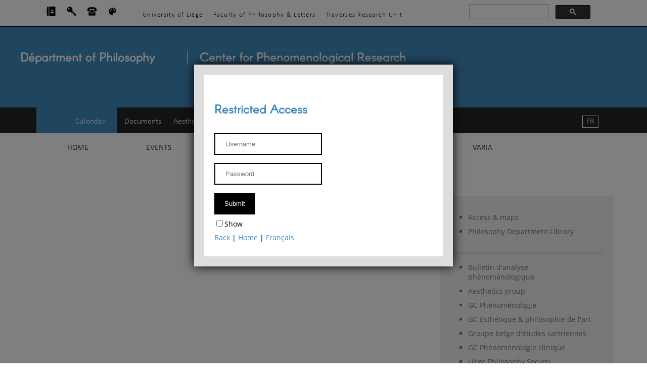

--- FILE ---
content_type: text/html; charset=UTF-8
request_url: http://www.pheno.ulg.ac.be/fr/?lang=en&page=rest_axess_form&keyID=t1JXJ9o8K38BcBqBPvEFdx03T0xi4rgxt0ucaTlUXtv95WKVspAFWBJQBh8FJpcc
body_size: 37848
content:
<!DOCTYPE html>
<html lang="en">
<!-- 
                                          __
  _____   _______    _______    _______  |  |
 /  ___| |   __  \  |  _____|  |   __  \ |  |  ___
|  |     |  |__| |  |  |____   |  |__/ | |  |/ _  \
|  |     |      /   |   ____|  |   ____/ |   /  \  |
|  \___  |  |\  \   |  |____   |  |      |  |   |  | 
 \_____| |__| \__\  |_______|  |__|      |__|   |__|

 -->
 
<head>
<meta charset="utf-8" />
<title>ULi&egrave;ge &VerticalLine; Creph &VerticalLine; en</title>


<meta property="og:url"           content="http://www.pheno.ulg.ac.be/fr/?lang=en&page=rest_axess_form&keyID=t1JXJ9o8K38BcBqBPvEFdx03T0xi4rgxt0ucaTlUXtv95WKVspAFWBJQBh8FJpcc" />
<meta property="og:title"         content="Creph - Centre de recherches ph&eacute;nom&eacute;nologiques | rest_axess_form" />
<meta property="og:description"   content="Centre de recherches ph&eacute;nom&eacute;nologiques, Universit&eacute; de Li&egrave;ge (BE)" />
<meta property="og:type" content="website" />
<meta property="og:image" content="http://www.pheno.ulg.ac.be/img/graphic-logo2019-220x220.png" />
<meta name="robots" content="index, follow">
<meta name="Description" lang="fr" content="Universit&eacute; de Li&egrave;ge - Creph">
<meta name="Keywords" content="Creph, ph&eacute;nom&eacute;nologies, phenomenology, 
ph&eacute;nom&eacute;nologie, phaenomenologie, Universite de Li&egrave;ge, University 
of Liege, husserl, philosophie, philosophy">
<meta name='language' content='fr'>
<meta name="viewport" content="width=device-width, initial-scale=1.0">
<link href="http://www.pheno.ulg.ac.be/styles/reset.css" rel="stylesheet" type="text/css">
<link href="http://www.pheno.ulg.ac.be/styles/screen-v8.css" rel="stylesheet" type="text/css">
<link href="http://www.pheno.ulg.ac.be/styles/main-print-v2.css" rel="stylesheet" type="text/css" media="print">

<script src="http://www.pheno.ulg.ac.be/js/creph_site_js_library_1_v1.js"></script>
<script async src="https://cse.google.com/cse.js?cx=009466342136994224450:x6qkxrlyfui"></script>

</head><body id="rest_axess_form" class="top"><noscript class="noscript_alert"></noscript>

 

    
<div id="googlesearch">
<script async src="https://cse.google.com/cse.js?cx=009466342136994224450:x6qkxrlyfui"></script>
<div class="gcse-searchbox-only"></div>
</div>




<div id="header_nav">
<header>
	  <ul>
	  <li><a href="https://www.uliege.be/" alt="Universit&eacute; de Li&egrave;ge">University of Liège</a></li>
	  <li><a href="https://www.facphl.uliege.be/cms/c_3237975/fr/portail-facphl" alt="Facult&eacute; de Philosophie et lettres">Faculty of Philosophy &amp; Letters</a></li>
	  <li><a href="https://www.traverses.uliege.be/cms/c_3948089/fr/traverses" alt="Unit&eacute; de recherche TRAVERSES">Traverses Research Unit</a></li>
	  </ul>
 </header>

 
<header>
	  <ul>
      <li><a href="https://www.uliege.be/cms/c_9054334/fr/repertoire/" title="R&eacute;pertoire ULi&egrave;ge" target="_blank" text="R&eacute;pertoire ULi&egrave;ge">
      <svg version="1.1" id="Layer_1" xmlns="http://www.w3.org/2000/svg" xmlns:xlink="http://www.w3.org/1999/xlink" x="0px" y="0px" width="1.3rem" height="1.3rem"
	 viewBox="0 0 455 455" style="enable-background:new 0 0 455 455;" xml:space="preserve">
        <g><polygon points="55,98.788 19.723,98.788 19.723,128.788 55,128.788 55,212.5 15,212.5 15,242.5 55,242.5 55,326.212 15,326.212 
		15,356.212 55,356.212 55,455 125,455 125,0 55,0"/>
        <path d="M155,0v455h285V0H155z M297.5,135.862c24.377,0,44.138,19.761,44.138,44.138s-19.761,44.138-44.138,44.138
		S253.362,204.377,253.362,180S273.123,135.862,297.5,135.862z M217.5,319.138c0-44.183,35.817-80,80-80s80,35.817,80,80H217.5z"/></g></svg></a></li>
	  	  
        <li class="choose_language displayed-on-mobile-only">
        <a href="http://www.pheno.ulg.ac.be/fr/?lang=fr&page=rest_axess_form&keyID=t1JXJ9o8K38BcBqBPvEFdx03T0xi4rgxt0ucaTlUXtv95WKVspAFWBJQBh8FJpcc" title="Fran&ccedil;ais">FR</a>
        </li>
      
      <li><div class="css_dropdown">
      <span>
    <svg version="1.1" id="Layer_1" xmlns="http://www.w3.org/2000/svg" xmlns:xlink="http://www.w3.org/1999/xlink" x="0px" y="0px"
	 width="1.3rem" height="1.3rem" viewBox="0 0 300 300" enable-background="new 0 0 300 300" xml:space="preserve">
    <path d="M287.305,243.005c-0.136-1.772-0.928-3.476-2.227-4.747L172.835,126.015c4.416-10.403,6.747-21.669,6.747-33.312
	c0-22.754-8.875-44.163-24.938-60.266C138.558,16.366,117.164,7.5,94.397,7.5c-22.778,0-44.135,8.869-60.247,24.95
	C0.907,65.675,0.9,119.716,34.145,152.938c16.111,16.115,37.475,24.99,60.241,24.99c11.646,0,22.884-2.35,33.312-6.772
	l36.874,36.902c1.534,1.515,3.557,2.319,5.74,2.248l20.095-0.705l-0.656,20.145c-0.062,2.125,0.705,4.193,2.245,5.706
	c1.484,1.512,3.569,2.334,5.685,2.248l20.169-0.689l-0.724,20.123c-0.063,2.127,0.754,4.199,2.238,5.712
	c1.534,1.512,3.321,2.325,5.74,2.251l20.119-0.684l-0.674,20.126c-0.118,2.232,0.822,4.379,2.418,5.903
	c1.472,1.339,3.309,2.06,5.245,2.06c0.278,0,0.563-0.012,0.847-0.037l30.851-3.426c4.169-0.455,7.205-4.175,6.847-8.353
	L287.305,243.005z M84.106,82.415c-9.476,9.466-24.796,9.466-34.252,0c-9.47-9.469-9.47-24.786,0-34.246
	c9.456-9.46,24.771-9.469,34.252-0.003C93.563,57.625,93.557,72.952,84.106,82.415z M260.97,245.575
	c-1.126,1.126-2.635,1.688-4.101,1.688s-2.976-0.563-4.101-1.688l-95.501-95.529c2.659-2.867,5.077-5.885,7.273-9.058l96.429,96.41
	C263.221,239.65,263.221,243.324,260.97,245.575z"/></svg>
    </span>




   
  <div class="css_dropdown_content">
    <p><a href="https://www.uliege.be/cms/c_8895055/fr/myuliege" target="_blank">ULi&egrave;ge Intranet</a></p>
    <p><a href="http://my.recherche.uliege.be/" target="_blank">Research Intranet</a></p>
    <p><a href="https://www.facphl.uliege.be/cms/c_3238672/fr/facphl-intranet-facultaire" target="_blank">P&L Faculty Intranet</a></p>
    <p><a href="https://dox.uliege.be/index.php/login" target="_blank">DoX</a></p>
    <p><a href="http://www.pheno.ulg.ac.be/fr/?page=rest_axess_form&lang=en&keyID=O3en22METsoJxO0rg8AxXEKSUK0yzuaoypLBsyfm0E6ys70IfAgce059L5HlASJ8">Restricted access Creph</a></p>
  </div>
  </div></li>
    
    
   	  
      <li><a href="#contact" title="Contact" text="Contact"><svg version="1.1" xmlns="http://www.w3.org/2000/svg" xmlns:xlink="http://www.w3.org/1999/xlink" x="0px" y="0px"
	 width="1.3rem" height="1.3rem" viewBox="0 0 34.546 34.546" style="enable-background:new 0 0 34.546 34.546;"
	 xml:space="preserve">
        <g><path d="M29.33,19.339c-2.326-0.545-5.3-1.969-6.377-3.737c-0.603-0.984-0.666-2.094-0.179-3.042
		c0.027-0.051,0.074-0.128,0.109-0.188c-0.028-0.209,0.021-0.486,0.172-0.847c0.011-0.024,0.012-0.027,0.02-0.044H11.122
		c0.006,0.014,0.006,0.014,0.014,0.032c0,0,0.001,0.001,0.001,0.002c0.268,0.418,0.502,0.792,0.627,1.033
		c0.495,0.961,0.431,2.07-0.17,3.055c-1.08,1.77-4.053,3.193-6.381,3.738L4.57,30.124c-0.07,1.183,0.705,2.149,1.723,2.149h21.958
		c1.018,0,1.792-0.967,1.721-2.149L29.33,19.339z M13.683,26.765h-2.062c-0.38,0-0.688-0.309-0.688-0.688s0.308-0.688,0.688-0.688
		h2.062c0.379,0,0.688,0.309,0.688,0.688S14.062,26.765,13.683,26.765z M13.683,24.143h-2.062c-0.38,0-0.688-0.308-0.688-0.687
		c0-0.382,0.308-0.688,0.688-0.688h2.062c0.379,0,0.688,0.306,0.688,0.688C14.371,23.835,14.062,24.143,13.683,24.143z
		 M13.683,21.521h-2.062c-0.38,0-0.688-0.308-0.688-0.688c0-0.379,0.308-0.688,0.688-0.688h2.062c0.379,0,0.688,0.309,0.688,0.688
		S14.062,21.521,13.683,21.521z M18.304,26.765h-2.061c-0.38,0-0.688-0.309-0.688-0.688s0.309-0.688,0.688-0.688h2.062
		c0.379,0,0.688,0.309,0.688,0.688C18.991,26.456,18.683,26.765,18.304,26.765z M18.304,24.143h-2.061
		c-0.38,0-0.688-0.308-0.688-0.687c0-0.382,0.309-0.688,0.688-0.688h2.062c0.379,0,0.688,0.306,0.688,0.688
		C18.991,23.835,18.683,24.143,18.304,24.143z M18.304,21.521h-2.061c-0.38,0-0.688-0.308-0.688-0.688
		c0-0.379,0.309-0.688,0.688-0.688h2.062c0.379,0,0.688,0.309,0.688,0.688C18.991,21.212,18.683,21.521,18.304,21.521z
		 M22.924,26.765h-2.062c-0.379,0-0.687-0.309-0.687-0.688s0.308-0.688,0.687-0.688h2.062c0.381,0,0.688,0.309,0.688,0.688
		C23.612,26.456,23.306,26.765,22.924,26.765z M22.924,24.143h-2.062c-0.379,0-0.687-0.308-0.687-0.687
		c0-0.382,0.308-0.688,0.687-0.688h2.062c0.381,0,0.688,0.306,0.688,0.688C23.612,23.835,23.306,24.143,22.924,24.143z
		 M22.924,21.521h-2.062c-0.379,0-0.687-0.308-0.687-0.688c0-0.379,0.308-0.688,0.687-0.688h2.062c0.381,0,0.688,0.309,0.688,0.688
		C23.612,21.212,23.306,21.521,22.924,21.521z M34.372,13.114c-0.043,0.216-0.045,0.441-0.13,0.646
		c-0.497,1.202-1.429,2.197-2.115,3.305c-0.885,1.414-8.406-1.634-7.437-3.521c0.365-0.698,1.789-2.626,1.896-3.401
		c0.098-0.692-0.818-1.233-1.664-1.302c-2.232-0.181-5.083-0.017-7.452-0.002v0.002c-0.063,0-0.133-0.001-0.198-0.001
		c-0.064,0-0.134,0.001-0.197,0.001V8.839c-2.369-0.015-5.22-0.178-7.452,0.002c-0.846,0.069-1.762,0.61-1.665,1.302
		c0.108,0.775,1.531,2.703,1.896,3.401c0.971,1.887-6.55,4.935-7.435,3.521c-0.688-1.108-1.618-2.103-2.116-3.305
		c-0.084-0.205-0.086-0.43-0.129-0.646c-1.104-4.93,3.148-9.96,9.551-10.476c2.445-0.198,4.896-0.31,7.35-0.354V2.272
		c0.066,0.001,0.131,0.005,0.197,0.006c0.065-0.001,0.131-0.005,0.198-0.006v0.012c2.452,0.044,4.903,0.156,7.35,0.354
		C31.222,3.153,35.474,8.185,34.372,13.114z"/></g></svg></a></li>


<li><a href='http://www.pheno.ulg.ac.be/fr/?lang=en&page=rest_axess_form&keyID=t1JXJ9o8K38BcBqBPvEFdx03T0xi4rgxt0ucaTlUXtv95WKVspAFWBJQBh8FJpcc&co=489601' alt='Changer la couleur' title='Changer la couleur'><svg xmlns="http://www.w3.org/2000/svg" width="1.3rem" height="1.3rem" viewBox="0 0 48 48">
 <path d="M24 6c-9.94 0-18 8.06-18 18s8.06 18 18 18c1.66 0 3-1.34 3-3 0-.78-.29-1.48-.78-2.01-.47-.53-.75-1.22-.75-1.99 0-1.66 1.34-3 3-3h3.53c5.52 0 10-4.48 10-10 0-8.84-8.06-16-18-16zm-11 18c-1.66 0-3-1.34-3-3s1.34-3 3-3 3 1.34 3 3-1.34 3-3 3zm6-8c-1.66 0-3-1.34-3-3s1.34-3 3-3 3 1.34 3 3-1.34 3-3 3zm10 0c-1.66 0-3-1.34-3-3s1.34-3 3-3 3 1.34 3 3-1.34 3-3 3zm6 8c-1.66 0-3-1.34-3-3s1.34-3 3-3 3 1.34 3 3-1.34 3-3 3z"/>
 <path d="M0 0h48v48h-48z" fill="none"/>
</svg></a></li>




	  </ul>
</header>
      
      
<header>
<div class="main_title_hc">
<h2><span class="displayed-on-mobile-only"><a href="https://www.uliege.be/">University of Li&egrave;ge</a> </span>
<a href="https://www.philo.uliege.be/">D&eacute;partment of Philosophy</a></h2>
<h1><a href="http://www.pheno.ulg.ac.be/fr/?lang=fr&page=home">Center for Phenomenological Research</a></h1>
</div>
	  </header>
	  <header>
	 <ul>
      <li><a href="http://www.pheno.ulg.ac.be/fr/agenda.php?lang=en&year=2025-2026">Calendar</a></li>
      <!-- <li><a href="http://www.pheno.ulg.ac.be/fr/?lang=en&page=liens">Links</a></li> -->
      <li><a href="http://www.pheno.ulg.ac.be/fr/?lang=en&page=documents">Documents</a></li>
      <li><a href="http://www.pheno.ulg.ac.be/fr/esthetique.php?lang=en&page=home">Aesthetics</a></li>
     </ul>	  
	  </header>
  <nav>
 <ul>
   <li><a href="http://www.pheno.ulg.ac.be/fr/?lang=en&page=home" class="nav-home">Home</a>
      <ul>
          <li><a href="http://www.pheno.ulg.ac.be/fr/?lang=en&page=presentation">About us</a></li>
          <li><a href="http://www.pheno.ulg.ac.be/fr/?lang=en&page=historique">History</a></li>
      </ul>
   </li>
   
   <li><a href="#" class="nav-activites">Events</a>
       <ul>
          <li><a href="http://www.pheno.ulg.ac.be/colloques/?lang=en">Conferences</a></li>
          <li><a href="http://www.pheno.ulg.ac.be/fr/?lang=en&page=autres-activites">Other events</a></li>
          <li><a href="http://www.pheno.ulg.ac.be/fr/projets.php?lang=en&proid=all">Research projects</a></li>
      <li><a href="https://www.philo.uliege.be/cms/c_4443048/fr/philo-tous-les-agendas" target="_blank">Philosophy Department calendar</a></li>
       </ul>
  </li>
   <li><a href="http://www.pheno.ulg.ac.be/fr/?lang=en&page=enseignements" class="nav-enseignements">Teachings</a>
        <ul>          
          <li><a href="http://www.pheno.ulg.ac.be/fr/?lang=en&page=enseignements">Lectures & seminars</a></li>
          <li><a href="http://www.pheno.ulg.ac.be/fr/?lang=en&page=seminaire-annuel">Creph seminar</a>                   
              <ul style="min-width:10rem;">                     
                  <li><a href="http://www.pheno.ulg.ac.be/fr/?lang=en&page=seminaire-annuel">Archives</a></li>
                  <li><a href='http://www.pheno.ulg.ac.be/sem/?num_id=19&page=1&lang=en'>19<span class='exposant'>e</span> s&eacute;minaire 2027</a></li><li><a href='http://www.pheno.ulg.ac.be/sem/?num_id=19&page=4&lang=en'>Pros&eacute;minaire 2027</a></li>
               </ul>
          </li>
          <li><a href="http://www.pheno.ulg.ac.be/fr/?page=rest_axess_form&target=student_dwnl&lang=en&keyID=O3en22METsoJxO0rg8AxXEKSUK0yzuaoypLBsyfm0E6ys70IfAgce059L5HlASJ8" class="link_with_restricted_access">Downloads</a></li>
        </ul>   
   </li>
   <li><a href="http://www.pheno.ulg.ac.be/fr/?lang=en&page=equipe" class="nav-equipe">Team</a>
        <ul>
      <li><a href="http://www.pheno.ulg.ac.be/fr/?lang=en&page=equipe">Members</a></li>
          <li><a href="#">Creph personal pages</a>
          <ul class="larger_dd_menu">
                          <style>
                          .mPPage {
                            text-transform: capitalize;
                          }
                          </style>
<li class='mPPage'><a href='http://www.pheno.ulg.ac.be/fr/perso.php?lang=en&id=blanco'>C.&nbsp;Blanco<span class="exposant">&#9679;</span></a></li><li class='mPPage'><a href='http://www.pheno.ulg.ac.be/fr/perso.php?lang=en&id=boccaccini'>F.&nbsp;Boccaccini</a></li><li class='mPPage'><a href='http://www.pheno.ulg.ac.be/fr/perso.php?lang=en&id=cormann'>G.&nbsp;Cormann<span class="exposant">&#9679;</span></a></li><li class='mPPage'><a href='http://www.pheno.ulg.ac.be/fr/perso.php?lang=en&id=dassonneville'>G.&nbsp;Dassonneville<span class="exposant">&#9679;</span></a></li><li class='mPPage'><a href='http://www.pheno.ulg.ac.be/fr/perso.php?lang=en&id=delamare'>A.&nbsp;Delamare<span class="exposant">&#9679;</span></a></li><li class='mPPage'><a href='http://www.pheno.ulg.ac.be/fr/perso.php?lang=en&id=dewalque'>A.&nbsp;Dewalque<span class="exposant">&#9679;</span></a></li><li class='mPPage'><a href='http://www.pheno.ulg.ac.be/fr/perso.php?lang=en&id=englebert'>J.&nbsp;Englebert<span class="exposant">&#9679;</span></a></li><li class='mPPage'><a href='http://www.pheno.ulg.ac.be/fr/perso.php?lang=en&id=field'>E.&nbsp;Field<span class="exposant">&#9679;</span></a></li><li class='mPPage'><a href='http://www.pheno.ulg.ac.be/fr/perso.php?lang=en&id=flas'>J.&nbsp;Flas<span class="exposant">&#9679;</span></a></li><li class='mPPage'><a href='http://www.pheno.ulg.ac.be/fr/perso.php?lang=en&id=gauvry'>C.&nbsp;Gauvry</a></li><li class='mPPage'><a href='http://www.pheno.ulg.ac.be/fr/perso.php?lang=en&id=giustina'>A.&nbsp;Giustina</a></li><li class='mPPage'><a href='http://www.pheno.ulg.ac.be/fr/perso.php?lang=en&id=hagelstein'>M.&nbsp;Hagelstein<span class="exposant">&#9679;</span></a></li><li class='mPPage'><a href='http://www.pheno.ulg.ac.be/fr/perso.php?lang=en&id=leclercq'>B.&nbsp;Leclercq<span class="exposant">&#9679;</span></a></li><li class='mPPage'><a href='http://www.pheno.ulg.ac.be/fr/perso.php?lang=en&id=martinis'>V.&nbsp;Martinis<span class="exposant">&#9679;</span></a></li><li class='mPPage'><a href='http://www.pheno.ulg.ac.be/fr/perso.php?lang=en&id=mbiya'>H.&nbsp;Mbiya<span class="exposant">&#9679;</span></a></li><li class='mPPage'><a href='http://www.pheno.ulg.ac.be/fr/perso.php?lang=en&id=moreau'>T.&nbsp;Moreau<span class="exposant">&#9679;</span></a></li><li class='mPPage'><a href='http://www.pheno.ulg.ac.be/fr/perso.php?lang=en&id=pallagrosi'>J.&nbsp;Pallagrosi<span class="exposant">&#9679;</span></a></li><li class='mPPage'><a href='http://www.pheno.ulg.ac.be/fr/perso.php?lang=en&id=recchia'>F.&nbsp;Recchia<span class="exposant">&#9679;</span></a></li><li class='mPPage'><a href='http://www.pheno.ulg.ac.be/fr/perso.php?lang=en&id=rizzo'>R.&nbsp;Rizzo<span class="exposant">&#9679;</span></a></li><li class='mPPage'><a href='http://www.pheno.ulg.ac.be/fr/perso.php?lang=en&id=seron'>D.&nbsp;Seron<span class="exposant">&#9679;</span></a></li><li class='mPPage'><a href='http://www.pheno.ulg.ac.be/fr/perso.php?lang=en&id=stehlin'>B.&nbsp;Stehlin<span class="exposant">&#9679;</span></a></li><li class='mPPage'><a href='http://www.pheno.ulg.ac.be/fr/perso.php?lang=en&id=steinmetz'>R.&nbsp;Steinmetz<span class="exposant">&#9679;</span></a></li><li class='mPPage'><a href='http://www.pheno.ulg.ac.be/fr/perso.php?lang=en&id=vidali'>A.&nbsp;Vidali<span class="exposant">&#9679;</span></a></li>              </ul>
          </li>
          <li><a href="http://www.pheno.ulg.ac.be/fr/?lang=en&page=theses">PhD theses</a></li>
          <li><a href="http://www.pheno.ulg.ac.be/fr/brentano.php?lang=en&page=home">Brentano Research Team</a></li>
          <li><a href="http://www.pheno.ulg.ac.be/fr/?lang=en&page=visiteurs">Visiting researchers</a></li>
        </ul>   
   </li>
   <li><a href="http://www.pheno.ulg.ac.be/fr/?lang=en&page=publications" class="nav-publications">Publications</a>
        <ul>
          <li><a href="http://www.pheno.ulg.ac.be/fr/?lang=en&page=publications">Books</a></li>
          <li><a href="https://orbi.uliege.be/simple-search?query=ph%C3%A9nom%C3%A9nologies&sort_by=available_dt&order=desc&filter=type%3A%3Aauthority%3A%3ADSO%2FA01&filter=type%3A%3Aauthority%3A%3ADSO%2FC01&filter=type%3A%3Aauthority%3A%3ADSO%2FM01&filter=type%3A%3Aauthority%3A%3ADSO%2FA03&filter=type%3A%3Aauthority%3A%3ADSO%2FB01&filter=type%3A%3Aauthority%3A%3ADSO%2FA05&filter=type%3A%3Aauthority%3A%3ADSO%2FG01&filter=type%3A%3Aauthority%3A%3ADSO%2FB02&filter=type%3A%3Aauthority%3A%3ADSO%2FF03&filter=type%3A%3Aauthority%3A%3ADSO%2FA99&filter=type%3A%3Aauthority%3A%3ADSO%2FC03&filter=type%3A%3Aauthority%3A%3ADSO%2FK01&filter=type%3A%3Aauthority%3A%3ADSO%2FK02&filter=type%3A%3Aauthority%3A%3ADSO%2FL01&filter=type%3A%3Aauthority%3A%3ADSO%2FC02&filter=type%3A%3Aauthority%3A%3ADSO%2FF02&filter=type%3A%3Aauthority%3A%3ADSO%2FG99&filter=type%3A%3Aauthority%3A%3ADSO%2FF01" target="_blank">ORBI 
          publication list</a></li>
          <li><a href="http://www.pheno.ulg.ac.be/fr/bap.php?lang=en&page=presentation">Bull. d'anal. phén. (BAP)</a>
		    <ul>			   
              <li><a href="http://www.pheno.ulg.ac.be/fr/bap.php?lang=en&page=presentation">About the journal</a></li>			   
              <li><a href="http://www.bap.ulg.ac.be/?page=1&lang=en" target="_blank">Journal website</a></li>
              <li><a href="http://www.bap.ulg.ac.be/?page=2&lang=en" target="_blank">Permanent cfp</a></li>
              <!--<li><a href="http://www.pheno.ulg.ac.be/fr/bap.php?lang=en&page=call-for-reviews-2022">Call for book reviews 2022</a></li>-->
		    </ul>
		  </li>
        </ul>   
   </li>
   <li><a href="#" class="nav-divers">Varia</a>
        <ul>
          <li><a href="http://www.pheno.ulg.ac.be/fr/?lang=en&page=info">Info for researchers</a></li>
          <li><a href="http://www.pheno.ulg.ac.be/fr/?lang=en&page=bibliotheque">Library</a></li>
          <li><a href="#">FNRS contact groups</a>
              <ul class="larger_dd_menu">
                <li><a href="http://www.pheno.ulg.ac.be/fr/?lang=fr&page=gcphen">CG Phenomenology</a></li>
                <li><a href="http://www.pheno.ulg.ac.be/fr/?lang=fr&page=gcepa">CG Aesthetics &amp; Philosophy of Art</a></li>
                <li><a href="http://www.pheno.ulg.ac.be/fr/?lang=fr&page=groupe-belge-d-etudes-sartriennes">Belgian Group for Sartre Studies</a></li>
                <li><a href="http://www.pheno.ulg.ac.be/fr/?lang=fr&page=groupe-de-contact-phenomenologie-clinique">CG Clinical Phenomenology</a></li>
              </ul></li>
          <li><a href="http://www.pheno.ulg.ac.be/lps/">Li&egrave;ge Philosophy Society</a></li>
          <li><a href="http://www.pheno.ulg.ac.be/fr/?lang=en&page=photos">Photos</a></li>
        </ul>   
   </li>
</ul>



 <div class="choose_language">
  <a href="http://www.pheno.ulg.ac.be/fr/?lang=fr&page=rest_axess_form&keyID=t1JXJ9o8K38BcBqBPvEFdx03T0xi4rgxt0ucaTlUXtv95WKVspAFWBJQBh8FJpcc" title="Fran&ccedil;ais">FR</a>
  </div>

</nav>
 </div><section>

<aside>
<div class="homepageinfos"></div>
<div>

 <ul>
        <li><a href="http://www.pheno.ulg.ac.be/fr/?lang=en&page=plans">Access &amp; maps</a></li>
        <li><a href="http://www.pheno.ulg.ac.be/fr/?lang=en&page=bibliotheque">Philosophy Department Library</a></li>
	  </ul>
	  <ul>
        <li><a href="http://www.bap.ulg.ac.be/?lang=en&page=1">Bulletin d'analyse ph&eacute;nom&eacute;nologique</a></li>
        <li><a href="http://www.pheno.ulg.ac.be/fr/esthetique.php?lang=en&page=home">Aesthetics group</a></li>
        <li><a href="http://www.pheno.ulg.ac.be/gcphen/">GC Ph&eacute;nom&eacute;nologie</a></li>
        <li><a href="http://www.pheno.ulg.ac.be/gcepa/">GC Esth&eacute;tique &amp; philosophie de l'art</a></li>
        <li><a href="http://www.pheno.ulg.ac.be/fr/?lang=en&page=groupe-belge-d-etudes-sartriennes">Groupe belge d'&eacute;tudes sartriennes</a></li>
        <li><a href="http://www.pheno.ulg.ac.be/fr/?lang=en&page=groupe-de-contact-phenomenologie-clinique">GC Ph&eacute;nom&eacute;nologie clinique</a></li>
        <li><a href="http://www.pheno.ulg.ac.be/lps/">Li&egrave;ge Philosophy Society</a></li>
      </ul>
      <ul>
        <li><a href="http://www.pheno.ulg.ac.be/fr/?lang=en&page=info">Doctoral school</a></li>
        <li><a href="http://www.pheno.ulg.ac.be/fr/?lang=en&page=seminaire-annuel">Annual seminar</a></li>
        <li><a href="https://www.enseignement.uliege.be/cms/c_9106856/fr/l-annee-academique" target="_blank">Academic calendar</a></li>
        <li><a href="https://www.facphl.uliege.be/cms/c_3363378/fr/facphl-horaires-et-calendrier" target="_blank">Academic calendar (Faculty)</a></li>
      </ul>
      <ul>	    
        <li><a href="http://www.pheno.ulg.ac.be/lex/">French-German Philosophical Lexicon</a></li>
      </ul>
      <ul>	    
        <li><a href="http://www.pheno.ulg.ac.be/fr/?lang=en&page=info">Grants &amp; fellowships</a></li>
        <li><a href="https://www.uliege.be/cms/c_9131383/fr/travailler-a-l-uliege-postes-academiques" target="_blank">Job offers</a></li>
      </ul>
</div></aside>
 
<article>

<style>
		.modalLayer{
			position: fixed;
			top: 0;
			bottom: 0;
			left: 0;
			right: 0;
			background-color: rgba(0, 0, 0, 0.5);
			z-index: 100;
		}
		.popup_block{
			background: #fff;
			padding: 20px;
			border: 20px solid #ddd;
			position: relative;
			margin: 10% auto;
			width: 40%;
			box-shadow: 0px 0px 20px #000;
		}
input[type=password], input[type=text], select {
  padding: 12px 20px;
  margin: 8px 0;
  border: 2px solid rgba(0,0,0,1);
}

input[type=submit] {
  background-color: rgba(0,0,0,1);
  color: #fff;
  padding: 14px 20px;
  margin: 8px 0;
  border: none;
  cursor: pointer;
}

input[type=submit]:hover {
  background-color: rgba(0,0,0,.8);
}

@media only screen and (max-width: 700px) {
#rest_axess_form .popup_block {
			width: 90% !important;
}
}
</style>






<script>
function show_pw() {
  var x = document.getElementById("pw");
  if (x.type === "password") {
    x.type = "text";
  } else {
    x.type = "password";
  }
}
</script>

		<div class="modalLayer">
			<div class="popup_block">
                 <h1>Restricted Access</h1>
		<form action="http://www.pheno.ulg.ac.be/fr/?page=rest_axess_page&lang=en&keyID=t1JXJ9o8K38BcBqBPvEFdx03T0xi4rgxt0ucaTlUXtv95WKVspAFWBJQBh8FJpcc" method="post">
            <p>
            <input type="text" name="username" id="username"  placeholder="Username" /><br />
            <input type="password" name="mot_de_passe" id="pw" placeholder="Password" /><br />
            <input type="submit" value="Submit" /><br />
            <input type="checkbox" onclick="show_pw()">Show</p>
        </form>
        <p><a onclick='goBack()' style='cursor:pointer;'>Back</a> | 
        <a href="http://www.pheno.ulg.ac.be/fr/?lang=en&page=home">Home</a> | 
        <a href="http://www.pheno.ulg.ac.be/fr/?page=rest_axess_form&lang=fr">Fran&ccedil;ais</a></p>
            <script>function goBack() {window.history.back();}</script>
			
			</div>
		</div>

</article>

<div class="SectionBottom"></div>
</section>
</article><div class='SectionBottom'></div></section><!-- CONTACT SECTION: -->

<div id="contact">
<ul>
    <li><b>Centre de recherches ph&eacute;nom&eacute;nologiques (Creph)</b></li>
    <li>Universit&eacute; de Li&egrave;ge</li>
    <li>D&eacute;partement de Philosophie</li>
    <li>7, Place du 20-Ao&ucirc;t (Bât. A1)</li>
    <li>B-4000 Li&egrave;ge</li>
    <li>(Belgium)</li>
  </ul>
  <ul>
    <li><a href="tel:+3243669516">+32 (0)4 366 95 16</a></li>
    <li><a href="tel:+3243665593">+32 (0)4 366 55 93</a></li>
    <li><a href="tel:+3243665564">+32 (0)4 366 55 64</a> (aesthetics)</li>
    <li>Fax <a href="fax:+3243665559">+32 (0)4 366 55 59</a></li>
    <li>Secretary: <a href="tel:+3243665599">+32 (0)4 366 55 99</a></li>
    <li>
			<script type="text/javascript">
				var a = "<a href='mailto:";
				var b = "d.seron";
				var c = "uliege.be";
				var d = "' class='email'>";
				var e = "</a>";
				document.write(a+b+"@"+c+d+b+"@"+c+e);
			</script>
			<noscript style="color:red;">Please enable JavaScript<br \/>to view the email address</noscript>
		</li>
    <li>
			<script type="text/javascript">
				var a = "<a href='mailto:";
				var b = "a.dewalque";
				var c = "uliege.be";
				var d = "' class='email'>";
				var e = "</a>";
				document.write(a+b+"@"+c+d+b+"@"+c+e);
			</script>
			<noscript style="color:red;">Please enable JavaScript<br \/>to view the email address</noscript>
		</li>
    <li><a href="http://www.pheno.ulg.ac.be/fr/?lang=fr&d=doc&ext=vcf&filename=Creph_vCard" download="CRePh-vCard">vCard</a></li>
  </ul>
  
<li id="totoparrow"><a href="#" onClick="smoothScrollToTop();return false" title="top of page"></a></li>
   
       
       <div style="margin: 1.5rem 0 0 0;">&nbsp;</div>
    
<a href="https://www.uliege.be/" style="display: inline-block;">
<svg version="1.1" id="Layer_1" xmlns="http://www.w3.org/2000/svg" xmlns:xlink="http://www.w3.org/1999/xlink" x="0px" y="0px"
	 width="124.5736px" height="54.3984px" viewBox="0 0 327.005 143.32" style="enable-background:new 0 0 327.005 143.32;"
	 xml:space="preserve">
<style type="text/css">
	#contact .st0, #contact .st1, #contact .st2, #contact .st3, #contact .st4, #contact .st5, #contact .st6, #contact .st7, #contact .st8, 
	#contact .st9, #contact .st10, #contact .st11, #contact .st12, #contact .st13, #contact .st14, #contact .st15, #contact .st16, #contact .st17 {
		fill: var(--primary-theme-color) !important;
    }
</style>
<g>
	<path class="st0" d="M136.721,87.726h5.112v13.026c0,3.6,1.024,4.934,3.38,4.934c1.91,0,3.2-0.89,4.844-3.022V87.726h5.114v21.826
		h-4.18l-0.4-3.2h-0.134c-1.91,2.268-4.044,3.734-7.024,3.734c-4.666,0-6.712-3.154-6.712-8.668V87.726z"/>
	<path class="st0" d="M161.081,87.726h4.222l0.356,2.936h0.18c1.954-1.914,4.178-3.468,7.156-3.468c4.668,0,6.712,3.156,6.712,8.668
		v13.69h-5.112V96.528c0-3.6-1.024-4.934-3.422-4.934c-1.914,0-3.158,0.934-4.98,2.71v15.248h-5.112V87.726z"/>
	<rect x="186.285" y="87.726" class="st0" width="5.112" height="21.826"/>
	<path class="st0" d="M195.22,87.726h5.202l3.466,11.336c0.578,2.132,1.244,4.356,1.822,6.578h0.18
		c0.622-2.222,1.244-4.446,1.868-6.578l3.466-11.336h4.934l-7.422,21.826h-5.914L195.22,87.726z"/>
	<path class="st0" d="M232.338,96.706c0-3.466-1.466-5.558-4.446-5.558c-2.578,0-4.8,1.914-5.246,5.558H232.338z M227.758,87.193
		c5.914,0,9.026,4.266,9.026,10.356c0,0.98-0.09,1.868-0.222,2.402h-13.87c0.444,3.956,2.934,6.18,6.444,6.18
		c1.868,0,3.468-0.578,5.068-1.6l1.734,3.2c-2.09,1.378-4.712,2.356-7.468,2.356c-6.044,0-10.758-4.224-10.758-11.426
		C217.712,91.548,222.646,87.193,227.758,87.193"/>
	<path class="st0" d="M242.117,87.726h4.222l0.356,3.868h0.18c1.554-2.846,3.866-4.4,6.178-4.4c1.112,0,1.822,0.132,2.488,0.442
		l-0.888,4.446c-0.756-0.222-1.334-0.356-2.268-0.356c-1.734,0-3.822,1.202-5.156,4.49v13.336h-5.112V87.726z"/>
	<path class="st0" d="M258.696,103.774c1.956,1.512,3.824,2.446,6.046,2.446c2.354,0,3.466-1.112,3.466-2.624
		c0-1.822-2.354-2.624-4.666-3.512c-2.89-1.068-6.134-2.71-6.134-6.358c0-3.822,3.066-6.534,7.956-6.534
		c3.024,0,5.468,1.246,7.246,2.624l-2.356,3.112c-1.512-1.112-3.068-1.866-4.8-1.866c-2.178,0-3.202,1.02-3.202,2.398
		c0,1.69,2.178,2.402,4.534,3.246c2.98,1.112,6.27,2.534,6.27,6.624c0,3.734-2.98,6.756-8.492,6.756
		c-2.978,0-6.134-1.288-8.268-3.022L258.696,103.774z"/>
	<rect x="278.122" y="87.726" class="st0" width="5.112" height="21.826"/>
	<path class="st0" d="M291.102,91.771h-3.112v-3.824l3.378-0.222l0.624-5.956h4.268v5.956h5.556v4.046h-5.556v10.402
		c0,2.578,0.978,3.824,3.066,3.824c0.756,0,1.644-0.222,2.266-0.49l0.89,3.78c-1.2,0.4-2.712,0.8-4.446,0.8
		c-5.068,0-6.934-3.2-6.934-7.914V91.771z"/>
	<path class="st0" d="M319.73,96.706c0-3.466-1.468-5.558-4.446-5.558c-2.578,0-4.8,1.914-5.246,5.558H319.73z M315.15,87.193
		c5.914,0,9.026,4.266,9.026,10.356c0,0.98-0.09,1.868-0.222,2.402h-13.87c0.444,3.956,2.934,6.18,6.444,6.18
		c1.868,0,3.468-0.578,5.068-1.6l1.734,3.2c-2.09,1.378-4.712,2.356-7.468,2.356c-6.046,0-10.758-4.224-10.758-11.426
		C305.104,91.548,310.038,87.193,315.15,87.193"/>
	<polygon class="st1" points="29.608,63.179 2.829,78.64 2.829,47.719 	"/><polygon class="st2" points="2.829,78.64 29.607,63.18 29.607,94.1 	"/>
	<polygon class="st3" points="29.608,94.101 2.829,109.561 2.829,78.641 	"/><polygon class="st4" points="2.829,109.561 29.607,94.101 29.607,125.022 	"/>
	<polygon class="st5" points="29.608,32.258 2.829,47.718 2.829,16.798 	"/><polygon class="st6" points="2.829,47.719 29.607,32.259 29.607,63.179 	"/>
	<polygon class="st7" points="56.386,47.719 29.608,32.259 29.608,63.179 	"/><polygon class="st8" points="29.608,63.179 56.386,78.64 56.386,47.719 	"/>
	<polygon class="st9" points="56.386,78.64 29.608,63.18 29.608,94.1 	"/><polygon class="st10" points="29.608,94.101 56.386,109.561 56.386,78.641 	"/>
	<polygon class="st11" points="29.608,125.022 56.386,140.482 56.386,109.562 	"/><polygon class="st12" points="56.386,109.561 29.608,94.101 29.608,125.022 	"/>
	<polygon class="st13" points="56.386,109.561 83.164,125.022 83.164,94.101 	"/><polygon class="st14" points="83.164,125.022 56.386,109.562 56.386,140.482 	"/>
	<polygon class="st0" points="109.943,47.719 83.165,63.179 83.165,32.259 	"/><polygon class="st15" points="83.164,32.258 109.943,16.798 109.943,47.718 	"/>
	<polygon class="st16" points="109.943,109.561 83.165,125.022 83.165,94.101 	"/><polygon class="st17" points="83.164,94.101 109.943,78.641 109.943,109.561 	"/>
	<polygon class="st0" points="136.721,16.808 148.801,16.808 148.801,60.196 170.003,60.196 170.003,70.386 136.721,70.386 	"/>
	<rect x="177.895" y="16.808" class="st0" width="12.08" height="53.577"/>
	<path class="st0" d="M203.487,2.837h12.82l6.656,9.86h-9.614L203.487,2.837z M199.461,16.808h33.528v10.19h-21.448v10.764h18.242
		v10.11h-18.242v12.324h22.27v10.19h-34.35V16.808z"/>
	<path class="st0" d="M237.925,43.926c0-4.438,0.698-8.396,2.096-11.874c1.396-3.478,3.286-6.422,5.67-8.834
		c2.384-2.41,5.176-4.246,8.382-5.506c3.204-1.26,6.614-1.89,10.232-1.89c3.778,0,7.052,0.712,9.818,2.136
		c2.766,1.424,5.026,3.04,6.78,4.848l-6.656,7.478c-1.316-1.26-2.698-2.246-4.15-2.958c-1.452-0.712-3.328-1.068-5.63-1.068
		c-2.082,0-3.984,0.398-5.71,1.192c-1.726,0.794-3.22,1.93-4.478,3.41c-1.262,1.48-2.234,3.286-2.918,5.424
		c-0.686,2.136-1.028,4.548-1.028,7.23c0,5.534,1.246,9.82,3.74,12.862c2.492,3.04,6.258,4.56,11.298,4.56
		c1.096,0,2.166-0.136,3.206-0.412c1.04-0.272,1.89-0.684,2.548-1.23v-9.206h-8.876v-9.86h19.558V64.88
		c-1.918,1.808-4.438,3.342-7.56,4.602c-3.122,1.26-6.574,1.89-10.354,1.89c-3.616,0-6.998-0.59-10.15-1.768
		c-3.15-1.176-5.904-2.916-8.258-5.218c-2.356-2.3-4.206-5.162-5.546-8.586C238.595,52.376,237.925,48.418,237.925,43.926"/>
	<polygon class="st0" points="289.701,16.808 323.229,16.808 323.229,26.998 301.781,26.998 301.781,37.762 320.023,37.762 
		320.023,47.87 301.781,47.87 301.781,60.196 324.051,60.196 324.051,70.386 289.701,70.386 	"/>
	<path class="st0" d="M185.708,81.574c0-1.732,1.334-2.934,3.158-2.934c1.82,0,3.154,1.202,3.154,2.934
		c0,1.69-1.334,2.89-3.154,2.89C187.042,84.464,185.708,83.264,185.708,81.574"/>
	<path class="st0" d="M277.544,81.574c0-1.732,1.334-2.934,3.158-2.934c1.82,0,3.154,1.202,3.154,2.934
		c0,1.69-1.334,2.89-3.154,2.89C278.879,84.464,277.544,83.264,277.544,81.574"/>
	<polygon class="st0" points="315.684,85.131 311.904,85.131 315.862,78.639 320.974,78.639 	"/>
</g>
</svg>
</a>
</div>

<!-- END OF CONTACT SECTION -->



<!-- HAMBURGER MENU: -->

<div><div id="hamburgermenuToggle">
<input type="checkbox" />
    <span></span>
    <span></span>
    <span></span>
    <ul id="hamburgermenu">
      <a href="http://www.pheno.ulg.ac.be/fr/?lang=en&page=home"><li>Home</li></a>
      <a href="http://www.pheno.ulg.ac.be/fr/agenda.php?lang=en&year=2025-2026"><li>Calendar</li></a>
      <a href="http://www.pheno.ulg.ac.be/fr/?lang=en&page=enseignements"><li>Courses &amp; Seminars</li></a>
      <a href="http://www.pheno.ulg.ac.be/fr/?lang=en&page=equipe"><li>Team</li></a>
      <a href="http://www.pheno.ulg.ac.be/fr/?lang=en&page=publications"><li>Publications</li></a>
      <a href="http://www.pheno.ulg.ac.be/fr/esthetique.php?lang=en&page=home"><li>Aesthetics Department</li></a>
      <a href="http://www.pheno.ulg.ac.be/fr/brentano.php?lang=en&page=home"><li>Brentano Research Team</li></a>
      <a href="http://www.pheno.ulg.ac.be/fr/bap.php?lang=en&page=presentation"><li>Bulletin d'analyse ph&eacute;nom&eacute;nologique</li></a>
      <a href="http://www.pheno.ulg.ac.be/fr/?lang=en&page=info"><li>Information for Researchers</li></a>
      <a href="http://www.pheno.ulg.ac.be/fr/?lang=en&page=seminaire-annuel"><li>Creph Seminar</li></a>
      <a href="http://www.pheno.ulg.ac.be/fr/?lang=en&page=sitemap"><li>Sitemap</li></a>
      <a href="http://www.pheno.ulg.ac.be/fr/?page=rest_axess_form&lang=en" class="displayed-on-mobile-only" style="width: 100%; text-align: right;">
      <li><img src="http://www.pheno.ulg.ac.be/img/restricted-access.svg" class="restricted-access-symbol" width="67" height="20"></li>
      </a>
    </ul>
</div></div>

<!-- END OF HAMBURGER MENU -->



<!-- FOOTER: -->

<footer>

<style>
svg#Capa_1 {
fill: var(--primary-theme-color);
}
</style>

<ul>
  <li>Webmaster: <a href='https://www.uliege.be/cms/c_9054334/fr/repertoire-personnel?uid=u016900' target='_blank'>D. Seron</a></li>
  <!-- IMPORTANT: Le nom du webmaster doit etre change dans "../perso-variables.php"! -->
  
  <li><a href="http://www.pheno.ulg.ac.be/fr/?lang=en&page=sitemap">Sitemap</a></li>
  <li><a href="https://www.uliege.be/cms/c_8706066/fr/mentions-legales" target="_blank">Disclaimer</a></li>
  <li><a href="https://www.uliege.be/cms/c_9266052/fr/protection-de-la-vie-privee">Protection of privacy</a></li>
  <li><a href="http://www.pheno.ulg.ac.be/fr/?page=rest_axess_form&lang=en&keyID=O3en22METsoJxO0rg8AxXEKSUK0yzuaoypLBsyfm0E6ys70IfAgce059L5HlASJ8">Restricted access</a></li>
  <li><a href='http://www.pheno.ulg.ac.be/fr/?lang=en&page=rest_axess_form&keyID=t1JXJ9o8K38BcBqBPvEFdx03T0xi4rgxt0ucaTlUXtv95WKVspAFWBJQBh8FJpcc&fs=larger'><span style='font-size:smaller;'>A</span>&rarr;<span style='font-size:larger;'>A</span></a></li>
</ul>
<ul>
  <li><a href="https://www.uliege.be/" target="_blank">ULi&egrave;ge</a> 
  <a href="http://www.pheno.ulg.ac.be/fr/?lang=en&page=home">Creph</a> &copy; 2002-2026</li>
  <li><?xml version="1.0" encoding="iso-8859-1"?>
<svg version="1.1" id="Capa_1" xmlns="http://www.w3.org/2000/svg" xmlns:xlink="http://www.w3.org/1999/xlink" 
	 width="14px" height="14px" viewBox="0 0 442.246 442.246"
	 xml:space="preserve">
<g>
	<g>
		<path d="M409.657,32.474c-43.146-43.146-113.832-43.146-156.978,0l-84.763,84.762c29.07-8.262,60.589-6.12,88.129,6.732
			l44.063-44.064c17.136-17.136,44.982-17.136,62.118,0c17.136,17.136,17.136,44.982,0,62.118l-55.386,55.386l-36.414,36.414
			c-17.136,17.136-44.982,17.136-62.119,0l-47.43,47.43c11.016,11.017,23.868,19.278,37.332,24.48
			c36.415,14.382,78.643,8.874,110.467-16.219c3.06-2.447,6.426-5.201,9.18-8.262l57.222-57.222l34.578-34.578
			C453.109,146.306,453.109,75.926,409.657,32.474z"/>
		<path d="M184.135,320.114l-42.228,42.228c-17.136,17.137-44.982,17.137-62.118,0c-17.136-17.136-17.136-44.981,0-62.118
			l91.8-91.799c17.136-17.136,44.982-17.136,62.119,0l47.43-47.43c-11.016-11.016-23.868-19.278-37.332-24.48
			c-38.25-15.3-83.232-8.262-115.362,20.502c-1.53,1.224-3.06,2.754-4.284,3.978l-91.8,91.799
			c-43.146,43.146-43.146,113.832,0,156.979c43.146,43.146,113.832,43.146,156.978,0l82.927-83.845
			C230.035,335.719,220.243,334.496,184.135,320.114z"/>
	</g>
</g>
</svg>&nbsp;&nbsp;<a href="http://www.pheno.ulg.ac.be/fr/?lang=en&amp;page=rest_axess_form&amp;keyID=t1JXJ9o8K38BcBqBPvEFdx03T0xi4rgxt0ucaTlUXtv95WKVspAFWBJQBh8FJpcc">http://www.pheno.ulg.ac.be/fr/?lang=en&amp;page=rest_axess_form&amp;...</a></li>

<li><a href="https://fb.me/uliege.creph" class="socialbutton" title="Facebook" name="Facebook">
<svg xmlns="http://www.w3.org/2000/svg" width="12.98" height="25" viewBox="88.428 12.828 107.543 207.085"><path d="M158.232 219.912v-94.461h31.707l4.747-36.813h-36.454V65.134c0-10.658 2.96-17.922 18.245-17.922l19.494-.009V14.278c-3.373-.447-14.944-1.449-28.406-1.449-28.106 0-47.348 17.155-47.348 48.661v27.149H88.428v36.813h31.788v94.461l38.016-.001z"/></svg>
</a></li>
</ul>

<li><img src="http://www.pheno.ulg.ac.be/img/facebook-share.png" width="79.5" height="28.8" class="fb-share" data-js="facebook-share" alt="Partager sur Facebook"></li>
   
</footer>

<script src="http://www.pheno.ulg.ac.be/js/facebook-share.js"></script>
</body>
</html>

--- FILE ---
content_type: text/css
request_url: http://www.pheno.ulg.ac.be/styles/screen-v8.css
body_size: 39902
content:
@charset "utf-8";

/*

1. Fonts
2. Global
3. Local
4. Extras
5. No-script
6. Mobile

*/





/* 1. FONTS: */


@import url('https://fonts.googleapis.com/css?family=Kalam');

@font-face {
    font-family: Arial_Black;
    src: url(http://www.pheno.ulg.ac.be/fonts/calibri/Arial_Black.ttf) format('truetype');
}

@font-face {
    font-family: Calibri;
    src: url(http://www.pheno.ulg.ac.be/fonts/calibri/CalibriREGU.ttf) format('truetype');
}

@font-face {
    font-family: Calibri;
    src: url(http://www.pheno.ulg.ac.be/fonts/calibri/CalibriITA.ttf) format('truetype');
	font-style: italic;
	font-weight: normal;
}

@font-face {
    font-family: Calibri;
    src: url(http://www.pheno.ulg.ac.be/fonts/calibri/CalibriBO.ttf) format('truetype');
	font-style: normal;
	font-weight: bold;
}

@font-face {
    font-family: Calibri;
    src: url(http://www.pheno.ulg.ac.be/fonts/calibri/CalibriITA.ttf) format('truetype');
	font-style: italic;
	font-weight: bold;
}

@font-face {
    font-family: CalibriLight;
    src: url(http://www.pheno.ulg.ac.be/fonts/calibrilight/CalibriLightREGU.ttf) format('truetype');
}

@font-face {
    font-family: CalibriLight;
    src: url(http://www.pheno.ulg.ac.be/fonts/calibrilight/CalibriLightITA.ttf) format('truetype');
	font-style: italic;
	font-weight: normal;
}

@font-face {
    font-family: CenturyGothic;
    src: url(http://www.pheno.ulg.ac.be/fonts/centurygothic/CenturyGothicREGU.ttf) format('truetype');
}

@font-face {
    font-family: CenturyGothic;
    src: url(http://www.pheno.ulg.ac.be/fonts/centurygothic/CenturyGothicITA.ttf) format('truetype');
	font-style: italic;
	font-weight: normal;
}

@font-face {
    font-family: CenturyGothic;
    src: url(http://www.pheno.ulg.ac.be/fonts/centurygothic/CenturyGothicBO.ttf) format('truetype');
	font-style: normal;
	font-weight: bold;
}

@font-face {
    font-family: CenturyGothic;
    src: url(http://www.pheno.ulg.ac.be/fonts/centurygothic/CenturyGothicITABO.ttf) format('truetype');
	font-style: italic;
	font-weight: bold;
}

@font-face {
    font-family: SourceSansPro;
    src: url(http://www.pheno.ulg.ac.be/fonts/sourcesanspro/regular.eot?),
	url(http://www.pheno.ulg.ac.be/fonts/sourcesanspro/regular.ttf) format('truetype'),
	url(http://www.pheno.ulg.ac.be/fonts/sourcesanspro/regular.woff) format('woff');
}

@font-face {
    font-family: SourceSansPro;
    src: url(http://www.pheno.ulg.ac.be/fonts/sourcesanspro/italic.eot?),
	url(http://www.pheno.ulg.ac.be/fonts/sourcesanspro/italic.ttf) format('truetype'),
	url(http://www.pheno.ulg.ac.be/fonts/sourcesanspro/italic.woff) format('woff');
	font-style: italic;
	font-weight: normal;
}

@font-face {
    font-family: SourceSansPro;
    src: url(http://www.pheno.ulg.ac.be/fonts/sourcesanspro/semibold.eot?),
	url(http://www.pheno.ulg.ac.be/fonts/sourcesanspro/semibold.ttf) format('truetype'),
	url(http://www.pheno.ulg.ac.be/fonts/sourcesanspro/semibold.woff) format('woff');
	font-style: normal;
	font-weight: bold;
}

@font-face {
    font-family: SourceSansPro;
    src: url(http://www.pheno.ulg.ac.be/fonts/sourcesanspro/semibold-italic.eot?),
	url(http://www.pheno.ulg.ac.be/fonts/sourcesanspro/semibold-italic.ttf) format('truetype'),
	url(http://www.pheno.ulg.ac.be/fonts/sourcesanspro/semibold-italic.woff) format('woff');
	font-style: italic;
	font-weight: bold;
}

@font-face {
    font-family: Arcon;
    src: url(http://www.pheno.ulg.ac.be/fonts/arcon/ArconREGUROUNDED.otf) format('opentype');
}

@font-face {
    font-family: OpenSans;
    src: url(http://www.pheno.ulg.ac.be/fonts/Open_Sans/OpenSans-Regular.ttf) format('truetype');
	font-style: normal;
	font-weight: normal;
}

@font-face {
    font-family: OpenSans;
    src: url(http://www.pheno.ulg.ac.be/fonts/Open_Sans/OpenSans-Italic.ttf) format('truetype');
	font-style: italic;
	font-weight: normal;
}

@font-face {
    font-family: OpenSans;
    src: url(http://www.pheno.ulg.ac.be/fonts/Open_Sans/OpenSans-Bold.ttf) format('truetype');
	font-style: normal;
	font-weight: bold;
}

@font-face {
    font-family: OpenSans;
    src: url(http://www.pheno.ulg.ac.be/fonts/Open_Sans/OpenSans-BoldItalic.ttf) format('truetype');
	font-style: italic;
	font-weight: bold;
}

@font-face {
    font-family: OpenSans;
    src: url(http://www.pheno.ulg.ac.be/fonts/Open_Sans/OpenSans-Light.ttf) format('truetype');
	font-style: normal;
	font-weight: 300;
}



/* ##################################################################################################### */


/* 2. GLOBAL: */



:root {
	--primary-theme-color: #408cbf;
	--nav-background-color: #242424;
	--primary-link-color: rgba(66, 139, 202, 1);
	--fontfamily-section-main: OpenSans, Calibri, "Trebuchet MS", Trebuchet, sans-serif;
	--fontfamily-header-and-contact: CalibriLight, "Calibri Light", Calibri, "Trebuchet MS", Arial, sans-serif;
	--fontfamily-footer: Calibri, "Trebuchet MS", Trebuchet, Arial, sans-serif;
	--fontfamily-nav: CalibriLight, "Calibri Light", Calibri, "Trebuchet MS", Arial, sans-serif;
	--fontfamily-main-title: Arcon, CenturyGothic, "Calibri Light", Calibri, "Trebuchet MS", Arial, sans-serif;
}

#bap {
	--primary-theme-color: rgba(265,131,71,1);
}

#groupe-de-contact-phenomenologie-clinique {
	--primary-theme-color: #979e03;
}

#brentano {
	--primary-theme-color: rgba(0,170,255,1);
	--primary-link-color: var(--primary-theme-color);
}

#gcepa,
#esth {
	--primary-theme-color: rgba(0,204,160,1);
}

#rest_axess_page {
	--primary-theme-color: #999966;
}

#seminaire-annuel {
}

#gcphen {
	--primary-theme-color: #35c6ca;
}

#groupe-belge-d-etudes-sartriennes {
	--primary-theme-color: #ec1349;
}

html {
	margin: 0;
	font-family: var(--fontfamily-section-main);
}

*,
*::before,
*::after {
    box-sizing: border-box;
}

b, strong {
	font-weight: bold;
}

em, i {
	font-style: italic;
}

.clear {
	clear: both;
}

.always_hidden {
	display: none;
}

.displayed-on-mobile-only {
	display: none;
}

.exposant {
	vertical-align: super;
	font-size: 50%;
}

.indice {
	vertical-align: sub;
	font-size: 50%;
}

.smallcaps {
	text-transform: uppercase;
	font-size: smaller;
}

*[id*="hidden-"] {
  	display: none;
}

a[href*="javascript:hideshow"]:hover {
	text-decoration: none;
}


a[href^="tel:"]::before {
	content: "\2706" " ";
}

a[href^="mailto:"]::after {
	content: "\2709" " ";
	padding-left: 5px;
}

/* HIDE-SHOW ARROWS: */

.hs_arrow_down,
.hs_arrow_up {
    box-sizing: border-box;
    position: relative;
    display: inline-block;
    width: 12px;
    height: 12px
}
.hs_arrow_down::after,
.hs_arrow_down::before,
.hs_arrow_up::after,
.hs_arrow_up::before{
    content: "";
    display: block;
    box-sizing: border-box;
    position: absolute;
}
.hs_arrow_down::after {
    width: 6px;
    height: 6px;
    border-bottom: 1px solid;
    border-left: 1px solid;
    transform: rotate(-45deg);
    left: 2px;
	bottom: 0;
}

.hs_arrow_up::after {
    width: 6px;
    height: 6px;
    border-top: 1px solid;
    border-left: 1px solid;
    transform: rotate(45deg);
    left: 2px;
	top: 9px
}


img.shadowed,
.shadowed img,
#perso article img,
#photos article img, 
#bibliotheque article img, 
#home article img {
	box-shadow: 1px 1px 2px rgba(0,0,0,0.5);
}

.css_dropdown {
  position: relative;
  display: inline-block;
}

.css_dropdown:hover {
  fill: var(--primary-theme-color);
  cursor: pointer;
}

.css_dropdown_content {
  display: none;
  position: absolute;
  background-color: #fff;
  min-width: 180px;
  box-shadow: 0px 8px 16px 0px rgba(0,0,0,0.2);
  padding: 12px 16px;
  z-index: 10;
}

.css_dropdown_content p {
  padding: 0 0 16px 0;
	font-size: 0.8rem;
	letter-spacing: .08rem;}

.css_dropdown:hover .css_dropdown_content {
  display: block;
}

header {
	font-family: var(--fontfamily-header-and-contact);
	font-weight: 300;
	/* = required for some OS to recognize Calibri Light */
}

nav {
	position: relative;
	font-family: var(--fontfamily-nav);
	font-weight: 300;
	/* = required for some OS to recognize Calibri Light */
	z-index: 100;
}

.choose_language {
	position: relative;
	width: 2rem;
	top: -6rem;
	left: 72rem;
	border: 1px solid #fff;
	padding: .2rem;
}

.choose_language a {
	color: #fff;
	text-decoration: none;
}

header a {
	text-decoration: none;
}

header li {
	display: inline-block;
}

header:first-child {
	height: 3.3rem;
	background-color: #fff;
	font-size: 0.8rem;
	border-bottom: 1px solid #111;
	letter-spacing: .08rem;
	z-index: 10;
}

header:first-child ul {
	display: block;
	padding: 1.5rem 0 0.5rem 12rem;
}

header:first-child ul a {
	color: #111;
}

#googlesearch {
	position: absolute;
	top: .5rem;
	margin-left: 58rem;
	width: 15rem;
	z-index: 10;
}


header:first-child ul li,
header:nth-of-type(2) ul li, 
header:nth-of-type(3) ul li {
	padding-right: 1rem;
}

header:nth-of-type(2) {
	margin: 0 auto;
	height: 2.5em;
}

header:nth-of-type(2) ul {
	margin-top: -2.5rem;
}

header:nth-of-type(2) svg {
	height: 1.2rem;
}

header:nth-of-type(2) li a:hover {
	color: var(--primary-theme-color);
	fill: var(--primary-theme-color);
}

header:nth-of-type(2) ul a {
	color: #111;
}

.main_title_hc {
margin: 0 auto;
width: 1200px;
padding-top: 3rem;
}

header:nth-of-type(3) {
	height: 10rem;
	width: 100%;
	background-color: var(--primary-theme-color);
}

header:nth-of-type(3) h1,
header:nth-of-type(3) h2 {
	float: left;
	font-size: 1.5rem;
}

header:nth-of-type(3) h1 {
    width: 500px;
height:auto;
	margin: 0 auto;
	padding-left: 1.5rem;
border-left: 1px solid #fff;
}

header:nth-of-type(3) h2 {
    width: 330px;
	margin: 0;
	padding: 0;
}

header:nth-of-type(3) h1 a, 
header:nth-of-type(3) h2 a {
	color: #fff;
	font-family: var(--fontfamily-main-title);
    font-weight: bold;
}

header:nth-of-type(4) {
	height: 3.2rem;
	background-color: var(--nav-background-color);
	margin: 0 0 -2rem -6.5rem;
	font-family: var(--fontfamily-nav);
}

header:nth-of-type(4) ul a {
	display: block;
	line-height: 2.5rem;
	padding: 0 10px;
	color: #fff;
}

header ul {
	margin: 0px auto 0px auto;
	width: 1100px;
}

header:nth-of-type(4) li a[href*="agenda"] {
	position: relative;
	margin-left: 2.15rem;
	background-color: var(--primary-theme-color);
	color: #fff;
	text-align: right;
	height: 3.2rem;
	width: 160px;
	margin-left: 34px;
	padding: .5rem 1.5rem 0 0;
}

#esth header:nth-of-type(4) li a[href*="esth"],
#documents header:nth-of-type(4) li a[href*="doc"],
#liens header:nth-of-type(4) li a[href*="liens"],
#agenda header:nth-of-type(4) li a[href*="agenda"] {
	text-decoration: underline;
}

nav {
	text-align: center;
	border-top: 1px solid #fff;
	margin: 2rem 0 4.5rem 0;
}

nav ul li:hover > ul {
	display: block;
}


nav ul {
	position: relative;
	left: 0;
	background-color: #fff;
	padding: 0 2rem;
	list-style: none;
	display: inline-table;
	width: 75rem;
}

nav ul::after {
	content: "";
	clear: both;
}

nav ul li {
	float: left;
	width: 10rem;
	font-size: 1rem;
	font-weight: normal;
	text-transform: uppercase;
}

nav ul li:hover {
	background-color: var(--nav-background-color);
}

nav ul li:hover a {
	color: #fff; 
}

nav ul li a {
	display: block;
	padding: 1.25rem 1.25rem 1.25rem 1.55rem;
	text-decoration: none;
	color: #111;
}

nav ul li a::before {
	content: url(http://www.pheno.ulg.ac.be/img/externallinkWhite.png);
}

nav ul li a[href*="#"]::before,
nav ul li a[href*="http://www.pheno.ulg.ac.be/"]::before {
	content: '';
}

nav ul ul {
	display: none;
	position: absolute;
	left: 0;
	padding: 1rem;
	text-align: left;
	background-color: var(--nav-background-color);
}

nav ul ul li {
	font-size: 1rem;
	position: relative;
	margin: 0 0 0 2rem;
	width: auto;
	text-transform: none;
}

nav ul ul li a {
	padding: .5rem 0;
	color: #fff;
	background-color: var(--nav-background-color);
}	

nav ul ul li:hover {
	background-color: #fff;
}

nav ul ul li a:hover {
	text-decoration: underline;
}

.larger_dd_menu {width: 25rem;}

ul.larger_dd_menu li {margin: 0 0 0 1.5rem;}

nav ul ul ul {
	position: absolute;
	left: 100%;
	top:0;
	width: 100%;
}

nav ul ul li ul {
	position: absolute;
	left: 0;
	top: 100%;
	background-color: var(--nav-background-color);
}

nav ul ul li ul li {
	margin: 0;
	padding: 0;
}
/* Change this in order to change the Dropdown symbol */

nav ul ul li > a::after {
	content: '';
	display: inline-block;
	transform: rotate(45deg);
	width: .5rem;
	height: .5rem;
	border-right: 2px solid #fff;
	border-bottom: 2px solid #fff;
	margin: .2rem 0 0 .5rem;
	padding: 0;
	transition: transform .2s ease;
}

nav ul ul li a:hover::after {
	border-width: 1px;
}

nav ul ul li > a:only-child::after {
	display: none;
}
/* End */

#home a.nav-home,
#presentation a.nav-home,
#historique a.nav-home,
#colloques a.nav-activites,
#autres-activites a.nav-activites,
#projets a.nav-activites,
#debats a.nav-activites,
#enseignements a.nav-enseignements,
#seminaire-annuel a.nav-enseignements,
#equipe a.nav-equipe,
#visiteurs a.nav-equipe,
#perso a.nav-equipe,
#brentano a.nav-equipe,
#theses a.nav-equipe,
#publications a.nav-publications,
#bap a.nav-publications,
#info a.nav-divers,
#photos a.nav-divers,
#gcphen a.nav-divers,
#bibliotheque a.nav-divers {
	background-color: var(--nav-background-color);
	color: #fff;
}

section {
	margin: -2rem auto 0 auto;
	width: 1150px;
	height: auto;
	font-size: .9rem;
}

.standard_link,
section a {
	color: var(--primary-link-color);
	text-decoration: none;
	cursor: pointer;
}

section a:hover {
	text-decoration: underline;
}

article {
	float: left;
	width: 61%;
	margin-bottom: 2.5rem;
	line-height: 1.2rem;
}

section a[href*="ext=pdf"],
section a[href$=".pdf"],
.pdf_link {
    background: url(/img/pdf-icon.gif) center right no-repeat;
    padding-right: 18px;
}

.no_pdf_tag {
	background: none !important;
	padding: none !important;
}

.choose_language a {
	background: none;
    padding-right: 0;
}

.dox_link {
    background: url(/img/dox-icon.png) center right no-repeat;
    padding-right: 18px;
}

a[href*="ext=txt"],
a[href$=".txt"],
.txt_link {
    background: url(/img/txt-icon.png) center right no-repeat;
    padding-right: 18px;
}

a[href*="ext=doc"],
a[href*="ext=docx"],
a[href$=".doc"],
a[href$=".docx"],
.doc_link {
    background: url(/img/word-icon.jpeg) center right no-repeat;
    padding-right: 18px;
}

a[href*="ext=xls"],
a[href$=".xls"],
.xls_link {
    background: url(/img/xls-icon.gif) center right no-repeat;
    padding-right: 18px;
}

.jpg_link {
    background: url(/img/jpg-icon.png) center right no-repeat;
    padding-right: 18px;
}

article h1, 
article h2, 
article h3, 
article h4, 
article h6 {
	font-family: var(--fontfamily-main-title);
	font-weight: bold;
	color: var(--primary-theme-color);
}

article h1 {
	margin-top: 2rem;
	padding-bottom: 1.5rem;
	line-height: 2rem;
	font-size: 1.5rem;

}

article h2 {
	margin-top: 2rem;
	padding-bottom: 1.5rem;
	font-size: 1.7rem;
}

article h3 {
	margin-top: 2rem;
	padding-bottom: 1.5rem;
	font-size: 1.3rem;
}

article h3::before {
	display: inline-block;
	content: " ";
	width: 5rem;
	border-top: 1px solid var(--primary-theme-color);
	margin: 0 -1.5rem 0 0;
	transform: translateY(.3rem);
}

article h4 {
	margin-top: 2rem;
	padding-bottom: 1.5rem;
	font-size: 1.5rem;
}

article h5 {
	margin: 1rem 0 .5rem 0;
	font-size: .9rem;
	font-family: var(--fontfamily-footer);
}

article p {
	padding-bottom: 0.5rem;	
}

article ul, article ol {
	padding: 0 0 1rem 0;
}

article ol li {
	list-style-type: disc;
	margin-left: 1.5em;
}

article dt {
	display: inline;
	padding-left: .5rem;
	font-size: 1rem;
	background-color: #fff;
	/* = required for the #publications page where dt are with lateral line */
	font-family: var(--fontfamily-header-and-contact);
	font-weight: 300;
	/* = required for some OS to recognize Calibri Light */
}

article dd {
	padding-bottom: 0.8rem;
}

aside {
	float: right;
	width: 30%;
	margin-bottom: 2rem;
	line-height: 1.2rem;
	padding: 0 1.5rem;
	color: #000;
	background-color: rgba(0,0,0,.06);
}

div.homepageinfos,
div.SectionBottom {
	display: none;
}

aside h1 {
	margin: 0 0 3rem -1.5rem;
	width: 21.5rem;
	color: #fff;
	background-color: var(--primary-theme-color);
	padding: .5rem .5rem .5rem 1rem;
	font-size: .9rem;
	font-family: var(--fontfamily-nav);
	text-transform: uppercase;
	letter-spacing: 1px;
	border-bottom: 5px solid #fff;
}

aside p {
	padding: .7rem 0;
	border-top: 1px dotted var(--primary-theme-color);
}

aside p::before {
  content: '';
  display: inline-block;
  position: relative;
  top: 0;
  left: 0;
  height: .5rem;
  width: .5rem;
  border-right: 3px solid var(--primary-theme-color);
  border-top: 3px solid var(--primary-theme-color);
  transform: rotate(45deg);
  margin: 0 .7rem 0 0;
}

aside p:first-of-type {
	margin-top: 2rem;
}

aside p:last-of-type {
	margin-bottom: 1.5rem;
}

aside ul {
	margin-bottom: .8rem;
	padding: 1rem;
	border-top: 4px solid #ddd;
}

aside ul:first-of-type {
	margin-top: 1rem;
	border-top: none;
}

aside ul:last-of-type {
	margin-bottom: 1rem;
}

aside ul a, 
aside ul a:hover {
	color: rgba(0,0,0,.5);
	text-decoration: none;
}

aside ul li {
	list-style-type: square;
	margin-left: 1rem;
	padding-left: 0;
	color: var(--primary-theme-color);
}

aside li {
	padding-bottom: 9px;
}

aside li:last-child {
	padding-bottom: 3px;
}

aside iframe.BAPnewIssue {
	margin: -.6rem 0 -4rem .7rem;
}

#contact {
	clear: both;
	display: block;
	margin: 0 auto 0 auto;
	width: 1150px;
	height: 17rem;
	padding: 25px 60px;
	color: var(--primary-theme-color);
	font-family: var(--fontfamily-header-and-contact);
	font-weight: 300;
	line-height: 1.3rem;
}

#contact a {
	color: var(--primary-theme-color);
	text-decoration: none;
}

#contact a:hover {
	text-decoration: underline;
}

#contact ul {
	float: left;
	width: 40%;
}

#contact ul,
#contact div,
footer,
#contact a[href="https://www.uliege.be/"] svg {
	filter: brightness(130%);
}

#contact a[href="https://www.uliege.be/"] svg {
	margin: 5rem 0 0 0;
	height: 3rem;
}

a.socialbutton, 
#contact a[href="https://www.uliege.be/"] {
  position: relative;
  display: inline-block;
}

.socialbutton svg {
	fill: var(--primary-theme-color);
	margin-right: 1rem;
}

.socialbutton svg:hover,
#contact a[href="https://www.uliege.be/"] svg:hover {
	fill: #fff;
}

#bap footer,
#brentano footer,
#esth footer,
#bap #contact ul,
#brentano #contact ul,
#esth #contact ul,
#bap .socialbutton,
#brentano .socialbutton,
#esth .socialbutton,
#bap #contact div,
#brentano #contact div,
#esth #contact div,
#bap a[href="https://www.uliege.be/"] svg,
#brentano a[href="https://www.uliege.be/"] svg,
#esth a[href="https://www.uliege.be/"] svg,
#bap .fb-share,
#brentano .fb-share,
#esth .fb-share {
	filter: brightness(100%);
}

#contact ul {
	padding-bottom: 4rem;
}

#contact ul li:first-child {
	padding-top: 4rem;
}

#contact b {
	font-weight: bold;
}

#contact::before {
	content: '';
	position: absolute;
	left: 0;
	z-index: -10;
	width: 100%;
	height: 29rem;
	margin: 0 auto 0 auto;
	background-color: rgba(0,0,0,.7);
}

.fb-share {
	position: absolute;
	cursor: pointer;
	filter: brightness(60%) saturate(70%);
	top: -5rem;
	left: 6rem;
}

footer {
	clear: both;
	display: block;
	border-top: 1px solid rgba(255,255,255,.05);
	margin: 1rem auto 0 auto;
	padding: 0 0 0 1.5rem;
	width: 67rem;
	font-family: var(--fontfamily-footer);
}

footer ul {
	margin: 1rem auto 0 auto;
	font-size: 0.9rem;
	color: var(--primary-theme-color);
	padding: 2.5rem 0 0 0;
}

footer ul:nth-child(2) {
	margin: 0 auto 0 auto;
	padding: 2rem 0 0 0;
}

footer li {
	display: inline;
	padding: 0 3.5rem 0 0;
}

footer a {
	color: var(--primary-theme-color);
	text-decoration: none;
}

footer a:hover {
	color: #fff;
}

.grayimg {
	opacity: 0.55;
	filter: saturate(0);
	transition: all 0.5s ease;
}

article dt.titlewithline {
	display: inline;
	margin: 0 0 0 10%;
	background-color: #fff;
	z-index: 100;
}

article dt.titlewithline::after {
	display: block;
	content:'';
	width: 10%;
	margin: -0.6rem 0 1rem 0;
	border-top: 1px dotted rgba(0,0,0,1);
}

article dt.titlewithline::before {
	content: '';
	display: inline-block;
	margin: 2.3rem 0 0 0;
}

.highlighted {
	color: red;
	border-bottom: 3px solid red;
}



/* TO-TOP ARROW: */


#totoparrow {
	position: relative;
	margin-left: .5rem;
	top: 14rem;
	list-style-type: none;
}

#totoparrow a {	
	display: block;
	margin-left: .2rem;
	width: .8rem;
	height: .8rem;
    border-top: 3px solid rgba(255,255,255,.1);
    border-right: 3px solid rgba(255,255,255,.1);
	transform: rotate(315deg);
	z-index: 150;
}

#totoparrow::after {
	content: "";
	margin-left: -.4rem;
	margin-top: -1.6rem;
	left: 0;
	display: block;
	height: 2rem;
	width: 2rem;
	border: 3px solid rgba(255,255,255,.1);
	border-radius: 3px;
}

/* END */


/* Hamburger Menu: */

#hamburgermenu a {
  text-decoration: none;
  color: #111;
}

#hamburgermenu a:hover {
  text-decoration: underline;
}

#hamburgermenuToggle {
  display: block;
  position: fixed;
  top: 20px;
  left: 10px;  
  z-index: 10;  
  -webkit-user-select: none;
  user-select: none;
   background-color: var(--primary-theme-color);
  padding: 11px;
	opacity: 0;
	pointer-events: none;
	transition: all .7s ease;
	z-index: 1000;
}

#hamburgermenuToggle.fixednav {
	opacity: 1;
	pointer-events: auto;
	transition: all .7s ease;
}

#hamburgermenuToggle input {
  display: block;
  width: 40px;
  height: 32px;
  position: absolute;
  top: -7px;
  left: -5px;  
  cursor: pointer;
  opacity: 0; /* hide this */
  z-index: 2; /* and place it over the hamburger */
  -webkit-touch-callout: none;
}

#hamburgermenuToggle span {
  display: block;
  width: 27px;
  height: 2px;
  margin-bottom: 5px;
  position: relative;  
  background-color: #fff;
  border-radius: 3px;  
  z-index: 1;  
  transform-origin: 4px 0px;  
  transition: transform 0.5s cubic-bezier(0.77,0.2,0.05,1.0),
              background 0.5s cubic-bezier(0.77,0.2,0.05,1.0),
              opacity 0.55s ease;
}

#hamburgermenuToggle span:first-child {
  transform-origin: 0% 0%;
}

#hamburgermenuToggle span:nth-last-child(2) {
  transform-origin: 0% 100%;
}

#hamburgermenuToggle input:checked ~ span {
  opacity: 1;
  transform: rotate(45deg) translate(-2px, -1px);
  background-color: #fff;
}

#hamburgermenuToggle input:checked ~ span:nth-last-child(3) {
  opacity: 0;
  transform: rotate(0deg) scale(0.2, 0.2);
}

#hamburgermenuToggle input:checked ~ span:nth-last-child(2) {
  transform: rotate(-45deg) translate(0, -1px);
}

#hamburgermenu {
  position: absolute;
  width: 300px;
  margin: -110px 0 0 -50px;
  padding: 18px 10px 20px 40px;
  background-color: #f6f6f6;
  list-style-type: none;
  -webkit-font-smoothing: antialiased;
  /* to stop flickering of text in safari */  
  transform-origin: 0% 0%;
  transform: translate(-100%, 0);  
  transition: transform 0.5s cubic-bezier(0.77,0.2,0.05,1.0);
  box-shadow: 1px 1px 2px rgba(0,0,0,.2);
	border-bottom: 1px solid rgba(0,0,0,.1);
	border-right: 1px solid rgba(0,0,0,.1);
	border-top: 130px solid var(--primary-theme-color);
}

#hamburgermenu li {
  padding: .4rem 0;
  font-size: .9rem;
}

#hamburgermenuToggle input:checked ~ ul {
  transform: none;
}

/* END Of Hamburger Menu */


.drag {
		cursor:move;
}

a.link_with_restricted_access::after {
	content: url("http://www.pheno.ulg.ac.be/img/restricted-access.svg");
	display: inline-block;
	width: 1.1rem;
	height: 1.1rem;
	margin-left: .4rem;
	opacity: .4;
}









/* ##################################################################################################### */


/* 3. LOCAL: */



#colloques article dt,
#agenda article dt,
#publications article dt {
	line-height: 4rem;
}

#colloques article dt::before,
#agenda article dt::before,
#publications article dt::before {
	content:'';
  position: relative;
	display: block;
	margin: -2rem 0;
  z-index: -10;
	border-top: 1px solid rgba(0,0,0,.2);
}

#agenda .archives a {
	display: inline-block;
	padding: .1rem .6rem;

}

.agenda_browse_arrow {
	content: '';
	display: inline-block;
	margin: 3rem 0rem 0 .3rem;
	border: 1px solid var(--primary-theme-color);
	color: var(--primary-theme-color);
	padding: 0 .6rem .4rem .6rem;
	font-size: 1.8rem;
}

.inactive_agenda_browse_arrow {
	border-color: rgba(0,0,0,.2);
	color: rgba(0,0,0,.2);
	pointer-events: none;
}

a.agenda_browse_arrow:hover {
	background-color: var(--primary-theme-color);
	color: #fff;
	text-decoration: none;
}

#bap .bottomimg {
	margin: 45px 25px 15px 25px;
}

#brentano article li {
	padding-bottom: 0.5rem;
}

#seminaire-annuel .sem_menu li,
#colloques .conf_menu li {
	display: inline-block;
	padding: 0;
}

#seminaire-annuel .sem_menu li::after,
#colloques .conf_menu li::after {
	content: '';
	display: inline-block;
	width: .4rem;
	height: .4rem;
	margin: 0 .8rem;
	background-color: rgba(0,0,0,.2);
}

#seminaire-annuel .sem_menu li:last-child::after,
#colloques .conf_menu li:last-child::after {
background: none;
}


#colloques .conf_menu,
#seminaire-annuel .sem_menu {
	margin-bottom: 3rem;
}

#debats article h2 {
	clear: both;
}

#debats article h3 {
	clear: both;
	margin-left: 21%;
	font-size: 1.1rem;
	font-family: var(--fontfamily-header-and-contact);
	font-weight: 300;
	/* = required for some OS to recognize Calibri Light */
}

#debats article h3::before {
	content: none;
}

#debats article img {
	float: left;
	margin-bottom: 35px;
	margin-left: 25px;
	box-shadow: 2px 2px 2px rgba(0,0,0,0.5);
}

#debats article .text {
	float: right;
	width: 73%;
	margin-right: 25px;
	padding: 12px;
	margin-bottom: 15px;
}

#docoj article li {
	line-height: 2rem;
	margin-left: 3rem;
	padding-left: 0.5rem;
	list-style-type: square;
}

#esth svg.banniere-esthetique {
	float: left;
	margin: -.3rem 2rem 0 0;
}

#esth svg.banniere-esthetique g {
	fill: var(--primary-theme-color);
}

#home aside {
	margin-bottom: 2rem;
}

#home div.homepageinfos,
#home div.SectionBottom {
	display: block;
}

#home div.bannieres {
	display: block;
	clear: both;
	text-align: center;
	margin-bottom: -1.55rem;
	padding: 2rem 1rem 3rem 1rem;
	background-color: #fff;
	filter: brightness(97.5%);
}

#home .bannieres svg,
#home .bannieres img {
	margin: 1rem 1.3em;
	border: none;
	border-radius: 2px;
}

#home .newbooks ul {
  	display: none;
}

#home ol li {
	display: block;
	z-index: -10;
	height: 5rem;
}

#home time {
	margin-right: 1rem;
	clear: both;
	float: left;
	width: 3.2rem;
	text-align: center;
	border-radius: 0.1rem;
	font-size: 0.8rem;
	padding: .5rem .7rem; margin-bottom: 0.5rem;
	background-color: #333;
	color: #fff;
	font-family: var(--fontfamily-footer);
	text-transform: uppercase;
}

#home aside ol {
	margin: 1rem 0 0.5rem 0;
}

#home aside ol li {
	position: relative;
	margin-bottom: .7rem;
	z-index: 10;
    height:auto;
}

.newbooks {
	overflow: hidden;
	margin: 0 0 17px 0;
}

.newbooks div,
.newbooks p {
	display: inline;
}

.newbooks div {
	float: left top;
	width: 103px;
}

.newbooks p,
.newbooks ul {
	float: right;
	width: 36rem;
}

.newbooks ul::first-letter {
	float: left;
	color: rgba(0,0,0,0.8);
	font-family: var(--fontfamily-footer);
	font-size: 2.5rem;
	margin: .4rem .6rem .6rem 0;
}

.newbooks img {
	margin: 0;
	border: none;
}

#liens article p a:visited,
#liens article p a:visited:hover {
	color: #bbb;
}

#perso article ol li {
	list-style-type: decimal;
}

#perso article img {
	float: left;
	margin: 0 20px 10px 0;
}

#perso div.persowrapper {
	width: 640px;
	height: 96px;
	padding: 5px;
}

#perso div.persowrapper::after {
	content: '';
	clear: both;
}

#perso div.persowrapper div:first-child {
	float: left;
}

#perso div.persowrapper div:nth-child(2) {
	float: right;
}

#photos article figure {
	float: left;
	margin: 10px;
}

#photos article figure+p {
	padding-top: 25px;
}

#projets article p + ul li, 
#equipe article p + ul li {
	margin: 0.5rem 0 0.5rem 2rem;
}

#projets article li, 
#sitemap article li {
	list-style-type: disc;
}

#sitemap article ul {
	margin-left: 65px;
}

#equipe article ol {
	margin-left: -2.5rem;
}

#equipe article ol ul {
	margin: .8rem 0 .8rem 2rem;
	padding-bottom: 0.5rem;
}

#equipe article ol li {
	list-style-type: none;
	padding: 0 0 .3rem 1rem;
}

#equipe ul[id*="hidden-"] li a img {
	margin: 1rem 0 0 .5rem;
	border-radius: 50%;
	box-shadow: 1px 1px 3px rgba(0,0,0,.4);
	transform: scale(.9,.9);
}

#enseignements section dd dl {
	margin: 0.2rem 0 0 2rem;
	padding: 0 0 0 1rem;
	border-left: 3px solid #333;
	border-radius: 15px;
}

#enseignements section dd dl::before {
	content: "";
	position: absolute;
	margin-top: 2.5rem;
	margin-left: -1.35rem;
	background-color: #fff;
	width: .6rem;
	height: .6rem;
	border-left: 2px solid #333;
	border-top: 1px solid #333;
	transform: rotate(315deg);
}

#theses dt {
	display: block;
	font-weight: bold;
	padding: 1.5rem 0 .2rem 0;
}

#theses h3 + dt {
	border: none;
}

#theses dd {
	padding: .2rem 0 0 0;
}

#visiteurs article li {
	padding-bottom: 0.6rem;
}












/* ##################################################################################################### */


/* 4. EXTRAS: */





/* TEMPORARY: */

#postit1,
#postit2,
#postit3,
#postit4 {
	position: absolute;
}

#postit1 {
	margin: -15.5rem 0 0 8.5rem;
	z-index: 120;
	transform: rotate(-3deg);
}

#postit2 {
	margin: -17rem 0 0 -1.5rem;
	z-index: 100;
	transform: rotate(2deg);
}

#postit3 {
	margin: -20rem 0 0 -16rem;
	z-index: 100;
	transform: rotate(-1deg);
}

#postit4 {
	margin: -8rem 0 0 -10rem;
	z-index: 100;
	transform: rotate(4deg);
}

.postit1,
.postit2,
.postit3,
.postit4 {
	line-height: 1;
	text-align:center;
	padding:0 1rem;
	position:relative;   
	border:1px solid #e8e8e8;  
	font-size: 1.1rem;      
	border-bottom-right-radius: 60px 5px;
	display:inline-block;
	font-family: Kalam, cursive;
	color: darkblue;
}

.postit1 {
	width: 210px;
	min-height:210px;
	max-height:210px;
	border-top: 45px solid #fdfd86;
	background: #ffff88; /* Old browsers */
	background: -moz-linear-gradient(-45deg, #ffff88 81%, #ffff88 82%, #ffff88 82%, #ffffc6 100%); /* FF3.6+ */
	background: -webkit-gradient(linear, left top, right bottom, color-stop(81%,#ffff88), color-stop(82%,#ffff88), color-stop(82%,#ffff88), color-stop(100%,#ffffc6)); /* Chrome,Safari4+ */
	background: -webkit-linear-gradient(-45deg, #ffff88 81%,#ffff88 82%,#ffff88 82%,#ffffc6 100%); /* Chrome10+,Safari5.1+ */
	background: -o-linear-gradient(-45deg, #ffff88 81%,#ffff88 82%,#ffff88 82%,#ffffc6 100%); /* Opera 11.10+ */
	background: -ms-linear-gradient(-45deg, #ffff88 81%,#ffff88 82%,#ffff88 82%,#ffffc6 100%); /* IE10+ */
	background: linear-gradient(135deg, #ffff88 81%,#ffff88 82%,#ffff88 82%,#ffffc6 100%); /* W3C */
	filter: progid:DXImageTransform.Microsoft.gradient( startColorstr='#ffff88', endColorstr='#ffffc6',GradientType=1 ); /* IE6-9 fallback on horizontal gradient */
}

.postit2 {
	width: 160px;
	min-height:160px;
	max-height:160px;
	border-top: 45px solid #ffb3d9;
	background: #ffb3d9; /* Old browsers */
	background: -moz-linear-gradient(-45deg, #ffb3d9 81%, #ffb3d9 82%, #ffb3d9 82%, #ffe6f2 100%); /* FF3.6+ */
	background: -webkit-gradient(linear, left top, right bottom, color-stop(81%,#ffb3d9), color-stop(82%,#ffb3d9), color-stop(82%,#ffb3d9), color-stop(100%,#ffe6f2)); /* Chrome,Safari4+ */
	background: -webkit-linear-gradient(-45deg, #ffb3d9 81%,#ffb3d9 82%,#ffb3d9 82%,#ffe6f2 100%); /* Chrome10+,Safari5.1+ */
	background: -o-linear-gradient(-45deg, #ffb3d9 81%,#ffb3d9 82%,#ffb3d9 82%,#ffe6f2 100%); /* Opera 11.10+ */
	background: -ms-linear-gradient(-45deg, #ffb3d9 81%,#ffb3d9 82%,#ffb3d9 82%,#ffe6f2 100%); /* IE10+ */
	background: linear-gradient(135deg, #ffb3d9 81%,#ffb3d9 82%,#ffb3d9 82%,#ffe6f2 100%); /* W3C */
	filter: progid:DXImageTransform.Microsoft.gradient( startColorstr='#ffb3d9', endColorstr='#ffe6f2',GradientType=1 ); /* IE6-9 fallback on horizontal gradient */
}

.postit3 {
	width: 185px;
	min-height:185px;
	max-height:185px;
	border-top: 45px solid #66ff66;
	background: #ffb3d9; /* Old browsers */
	background: -moz-linear-gradient(-45deg, #66ff66 81%, #66ff66 82%, #66ff66 82%, #b3ffb3 100%); /* FF3.6+ */
	background: -webkit-gradient(linear, left top, right bottom, color-stop(81%,#66ff66), color-stop(82%,#66ff66), color-stop(82%,#66ff66), color-stop(100%,#b3ffb3)); /* Chrome,Safari4+ */
	background: -webkit-linear-gradient(-45deg, #66ff66 81%,#66ff66 82%,#66ff66 82%,#b3ffb3 100%); /* Chrome10+,Safari5.1+ */
	background: -o-linear-gradient(-45deg, #66ff66 81%,#66ff66 82%,#66ff66 82%,#b3ffb3 100%); /* Opera 11.10+ */
	background: -ms-linear-gradient(-45deg, #66ff66 81%,#66ff66 82%,#66ff66 82%,#b3ffb3 100%); /* IE10+ */
	background: linear-gradient(135deg, #66ff66 81%,#66ff66 82%,#66ff66 82%,#b3ffb3 100%); /* W3C */
	filter: progid:DXImageTransform.Microsoft.gradient( startColorstr='#ffb3d9', endColorstr='#b3ffb3',GradientType=1 ); /* IE6-9 fallback on horizontal gradient */
}

.postit4 {
	width: 185px;
	min-height:185px;
	max-height:185px;
	border-top: 45px solid #cce6ff;
	background: #cce6ff; /* Old browsers */
	background: -moz-linear-gradient(-45deg, #cce6ff 81%, #cce6ff 82%, #cce6ff 82%, #e6f3ff 100%); /* FF3.6+ */
	background: -webkit-gradient(linear, left top, right bottom, color-stop(81%,#cce6ff), color-stop(82%,#cce6ff), color-stop(82%,#cce6ff), color-stop(100%,#e6f3ff)); /* Chrome,Safari4+ */
	background: -webkit-linear-gradient(-45deg, #cce6ff 81%,#cce6ff 82%,#cce6ff 82%,#e6f3ff 100%); /* Chrome10+,Safari5.1+ */
	background: -o-linear-gradient(-45deg, #cce6ff 81%,#cce6ff 82%,#cce6ff 82%,#e6f3ff 100%); /* Opera 11.10+ */
	background: -ms-linear-gradient(-45deg, #cce6ff 81%,#cce6ff 82%,#cce6ff 82%,#e6f3ff 100%); /* IE10+ */
	background: linear-gradient(135deg, #cce6ff 81%,#cce6ff 82%,#cce6ff 82%,#e6f3ff 100%); /* W3C */
	filter: progid:DXImageTransform.Microsoft.gradient( startColorstr='#ffb3d9', endColorstr='#e6f3ff',GradientType=1 ); /* IE6-9 fallback on horizontal gradient */
}
 
.postit1::after,
.postit2::after,
.postit3::after,
.postit4::after {     
	content: "";
	position:absolute;
	z-index:-1;
	right:-0px;
	bottom:20px;
	width:180px;
	height: 25px;
	background: rgba(0, 0, 0, 0.2);
	box-shadow:2px 15px 5px rgba(0, 0, 0, 0.40);
	-moz-transform: matrix(-1, -0.1, 0, 1, 0, 0);
	-webkit-transform: matrix(-1, -0.1, 0, 1, 0, 0);
	-o-transform: matrix(-1, -0.1, 0, 1, 0, 0);
	-ms-transform: matrix(-1, -0.1, 0, 1, 0, 0);
	transform: matrix(-1, -0.1, 0, 1, 0, 0);
}

.postit1::after {     
	width:180px;
}

.postit2::after,
.postit3::after,
.postit4::after {     
	width:150px;
}

.postit1::before,
.postit2::before,
.postit3::before,
.postit4::before {
	content: url("data:image/svg+xml,%3C?xml version='1.0' encoding='iso-8859-1'?%3E%3Csvg version='1.1' id='Capa_1' xmlns='http://www.w3.org/2000/svg' xmlns:xlink='http://www.w3.org/1999/xlink' x='0px' y='0px' viewBox='0 0 476.737 476.737' style='enable-background:new 0 0 476.737 476.737;' xml:space='preserve'%3E%3Cg%3E%3Cpath style='fill:%23010002;' d='M475.498,232.298l-3.401-5.149l-63.565-63.565c-6.198-6.198-16.304-6.198-22.47,0 c-6.198,6.198-6.198,16.273,0,22.47l36.423,36.423H254.26V54.253l36.423,36.423c6.166,6.198,16.273,6.198,22.47,0 c6.166-6.198,6.166-16.273,0-22.47L249.588,4.64l-0.159-0.095l-4.99-3.305L238.369,0h-0.064l-6.007,1.24l-4.99,3.305l-0.191,0.095 l-63.565,63.565c-6.198,6.198-6.198,16.273,0,22.47s16.273,6.198,22.47,0l36.455-36.423v168.225H54.253l36.423-36.423 c6.198-6.198,6.198-16.273,0-22.47s-16.273-6.198-22.47,0L4.64,227.149l-0.095,0.159l-3.305,4.99L0,238.369v0.064l1.24,6.007 l3.305,4.958l0.095,0.191l63.565,63.565c6.198,6.198,16.273,6.198,22.47,0c6.198-6.166,6.198-16.273,0-22.47L54.253,254.26 h168.225v168.225l-36.423-36.423c-6.198-6.166-16.273-6.166-22.47,0c-6.198,6.198-6.198,16.304,0,22.47l63.565,63.565l5.149,3.432 l6.007,1.208h0.064l6.07-1.24l5.149-3.401l63.565-63.565c6.166-6.198,6.166-16.304,0-22.47c-6.198-6.198-16.304-6.198-22.47,0 l-36.423,36.423V254.26h168.225l-36.423,36.423c-6.166,6.166-6.166,16.273,0,22.47c6.198,6.166,16.304,6.166,22.47,0 l63.565-63.565l3.432-5.149l1.208-6.007v-0.064L475.498,232.298z'/%3E%3C/g%3E%3C/svg%3E");
	position: absolute;display: block;
	width: 15px;
	height: 15px;
	margin: -37px 0 0 -10px;
	opacity: .2;
}


/* ##################################################################################################### */


/* 5. NO-SCRIPT: */



noscript.noscript_alert {
	position: fixed;
	display: block;
	left: 12rem;
	top: 12rem;
	z-index: 1000;
	background-color: none !important;
}

noscript.noscript_alert::after {
	content: "Votre navigateur ne supporte pas JavaScript, ce qui vous emp\0000EAchera de profiter de toutes les fonctionalit\0000E9s de ce site. Il est recommand\0000E9  d\000027autoriser JavaScript dans les param\0000E8tres de s\0000E9curit\0000E9  de votre navigateur.";
	position: absolute;
	display: block;
	width: 32rem;
	height: auto;
	background-color: #ffff66;
	box-shadow: 10px 10px 10px #666;
	border: 1px solid #000;
	padding: 15px;
	color: #000;
}













/* ##################################################################################################### */



/* 6. MOBILE
(CSS CODES FOR MOBILES AND THE LIKE): */

@media only screen and (max-width: 700px) {
	body {
		width: auto;
		margin: 0;
		padding: 0;
		hyphens: auto;
	}
	
	.hidden-on-mobile,
	nav,
	header:nth-of-type(1),
	header:nth-of-type(4),
	footer,
	.newbooks img,
	.postit,
	#home .twitter-timeline,
	#home .fb-page,
	#bap section::before,
	#brentano section::before,
	#esth section::before,
	#announcement-in-header,
	#googlesearch {
		display: none !important;
	}
	
	.displayed-on-mobile-only {
		display: block !important;
	}
	
	body,
	section,
	header,
	header h1,
	header h2,
	nav,
	footer,
	article {
		margin-left: 0 !important;
		width: 100% !important;
		height: auto !important;
		padding-left: 5px !important;
		padding-right: 5px !important;
		float: none !important;
	}
	
	header ul {
		width: 80% !important;
		height: auto !important;
	}
	
	header:nth-of-type(2) ul {
		background: none !important;
		box-shadow: none !important;
		margin-top: 1rem !important;
		display: box;width: 8rem !important;
	}
	
	header:nth-of-type(2) ul li:first-child {
		display: block;
		margin-bottom: .8rem !important;
	}
	
	header:nth-of-type(3) {
		margin-bottom: 3rem;
		background: none;
	}


.main_title_hc {
margin: 0 auto;
width: auto;
padding: 3rem 0 2rem 0;
}

header:nth-of-type(3) h1 a, 
header:nth-of-type(3) h2 a {
	color: var(--primary-theme-color);
}
	
	header:nth-of-type(3) h1 {
		font-size: 2rem !important;
	}
	
	header:nth-of-type(3) h2 {
		font-size: 1.5rem !important;
	}

	nav a {
		display: block;
		padding: .5rem !important;
	}
	
	section {
		position: relative !important;
	}
	
	aside {
		float: none !important;
		width: 100%;
	}
	
	aside iframe {
		width: 100% !important;
	}
	
	#contact {
		width: 100% !important;
		height: auto !important;
		background-color: #fff;
		border-top: 3px solid var(--primary-theme-color) !important;
		margin-top: 1.55rem !important;
		padding: 0 .5rem !important;
	}
	
	#contact::before {
		content: none !important;
	}
	
	#contact ul {
		width: 100% !important;
		float: none !important;
		padding: 0 !important;
	}
	
	#contact ul,
	#contact div,
	a.socialbutton,
	footer,
	#contact a[href="https://www.uliege.be/"] svg {
		filter: brightness(100%);
	}
	
	div#hamburgermenuToggle {
		opacity: 1 !important;
		pointer-events: auto;
	}
		
	.fb-share {
	position: absolute !important;
	}
	
	.newbooks div,
	.newbooks p,
  	.newbooks ul {
		float: none !important;
		width: 100% !important;
}

.choose_language {
	top: -2rem;
	left: 2.5rem;
	border: none;
	padding: 0;
}

.choose_language a {
	color: #111;
	font-weight: bold;
}

#totoparrow {
	margin-left: 45%;
	top: 20rem;
	list-style-type: none;
}

#totoparrow a {	
	width: 1.5rem;
	height: 1.5rem;
    border-top: 2px solid var(--primary-theme-color);
    border-right: 2px solid var(--primary-theme-color);
}

#totoparrow::after {
	content: none;
}

#perso div.persowrapper {
	width: 100%;
	height: auto;
}
	
#perso div.persowrapper div {
	float: none !important;
	margin-bottom: .5rem;;
}
	
}

--- FILE ---
content_type: image/svg+xml
request_url: http://www.pheno.ulg.ac.be/img/restricted-access.svg
body_size: 748
content:
<?xml version="1.0" encoding="iso-8859-1"?>
<svg version="1.1" xmlns="http://www.w3.org/2000/svg" xmlns:xlink="http://www.w3.org/1999/xlink" x="0px" y="0px"
	 viewBox="0 0 15.804 15.804" style="enable-background:new 0 0 15.804 15.804;" xml:space="preserve">
<g><path style="fill:#030104;" d="M12.639,6.909V4.785C12.639,2.147,10.493,0,7.854,0S3.071,2.147,3.071,4.785v2.124H2.141v8.895
		h11.521V6.909H12.639z M8.981,11.512v1.881c0,0.49-0.397,0.887-0.887,0.887c-0.491,0-0.888-0.396-0.888-0.887v-1.881
		c-0.309-0.256-0.51-0.639-0.51-1.071c0-0.772,0.626-1.397,1.398-1.397S9.49,9.669,9.49,10.441
		C9.491,10.874,9.29,11.256,8.981,11.512z M10.899,6.909H4.811V4.785c0-1.679,1.366-3.045,3.045-3.045
		c1.678,0,3.044,1.366,3.044,3.045V6.909z"/></g>
</svg>
